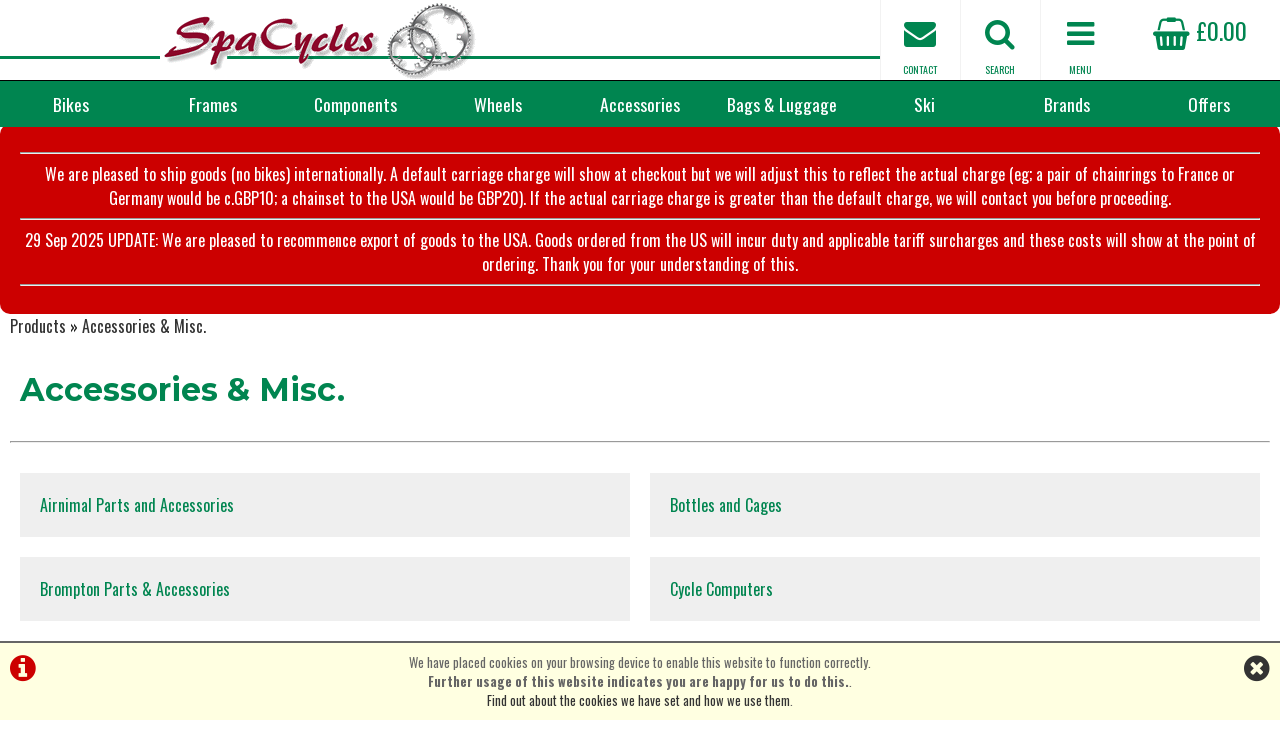

--- FILE ---
content_type: text/html; charset=UTF-8
request_url: https://www.spacycles.co.uk/m2b0s0p0/Accessories-and-Misc-
body_size: 11022
content:
<!DOCTYPE html>

<html lang="en-GB" dir="ltr">
<head>
<meta charset="utf-8">
<title>Accessories & Misc. | Spa Cycles</title>
<link rel="canonical" href="https://www.spacycles.co.uk/m2b0s0p0/Accessories-and-Misc-">

<meta name="google-site-verification" content="B1xwKZ2Hy5ULxx-hgBcnh7OiheARq3jsPr_RgVFe2ds" />


<style>
#ccPanel	{width:100%;position:fixed;bottom:0;left:0;text-align:center;border-top:solid 2px #666;background:#FFFFE1;color:#666;font-size:80%;z-index:9999;}
#ccPanel #ccAlert	{color:#C00;display:inline-block;float:left;margin:10px;}
#ccPanel #ccAlert i	{font-size: 30px;}
#ccPanel #ccAlert a	{color:#C00;}
#ccPanel #ccClose	{display:inline-block;float:right;margin:10px;}
#ccPanel #ccClose i	{font-size: 30px;}
#ccPanel #ccMessage	{text-align:center; padding: 10px;}
</style>



<!--
<link rel="preconnect" href="https://fonts.gstatic.com">
<link href="https://fonts.googleapis.com/css2?family=EB+Garamond&family=Lato:ital,wght@0,400;0,700;1,400;1,700&family=Rubik:wght@400;700&display=swap" rel="stylesheet">
-->
<link rel="preconnect" href="https://fonts.googleapis.com">
<link rel="preconnect" href="https://fonts.gstatic.com" crossorigin>
<link href="https://fonts.googleapis.com/css2?family=Montserrat:ital,wght@0,400;0,700;1,400;1,700&family=Oswald:wght@400;700&display=swap" rel="stylesheet">

<!-- Platform CSS -->
<link rel="stylesheet" type="text/css" href="https://ezetail.co.uk/shared/font-awesome/css/font-awesome.min.css" rel="prefetch">
<link rel="stylesheet" type="text/css" href="https://ezetail.co.uk/shared/css/defaultFoundationStylesV1.3.css?v=2" rel="prefetch">
<link rel="stylesheet" type="text/css" href="https://ezetail.co.uk/shared/css/defaultStylesV2.49.css?v=1" rel="prefetch">
<link rel="stylesheet" type="text/css" href="https://ezetail.co.uk/shared/css/defaultCartStylesV1.4.css?v=1.0">
<link rel="stylesheet" type="text/css" href="https://ezetail.co.uk/shared/css/defaultProductStylesV1.1.css?v=2">
<link rel="stylesheet" type="text/css" href="https://ezetail.co.uk/shared/css/defaultWidgetStylesV1.4.css?v=1" rel="prefetch">
<link rel="stylesheet" type="text/css" href="https://ezetail.co.uk/shared/css/defaultHireStylesV1.2.css?v=2">
<script src="https://ezetail.co.uk/shared/js/foundations.js?v=1.1"></script>
<script src="https://ezetail.co.uk/shared/js/minicart.js?v=1.3"></script>

<link rel="stylesheet" type="text/css" href="/css/styles.css?v=XBbOJM7Wo23">
<link rel="stylesheet" type="text/css" href="/css/mqStyles.css?v=XBbOJM7Wo23">
<link rel="stylesheet" type="text/css" href="/css/customStyles.css?v=XBbOJM7Wo23">

<link rel="apple-touch-icon" sizes="180x180" href="/apple-touch-icon.png">
<link rel="icon" type="image/png" sizes="32x32" href="/favicon-32x32.png">
<link rel="icon" type="image/png" sizes="16x16" href="/favicon-16x16.png">
<link rel="manifest" href="/site.webmanifest">
<link rel="mask-icon" href="/safari-pinned-tab.svg" color="#5bbad5">
<meta name="msapplication-TileColor" content="#ffc40d">
<meta name="theme-color" content="#ffffff">

<style>	nav ul.primaryNav li	{	width: 11.111%; }</style>

<script src="https://ezetail.co.uk/shared/js/siema.min.js"></script>

<meta name="viewport" content="width=device-width, initial-scale=1">
</head>

<body>

<!-- INSERT-->

<header class="mainHeader">
<div id="siteBannerDesktop">
	<div id="preBanner">
		<div id="preBannerWrapper">
		<div id="preBannerContainer">
			<div id="preBannerLeft"><a href="/" title="Spa Cycles home page"><img src="/images/spaCyclesLogo.png" alt="Spa Cycles Logo"></a></div>
			<div id="preBannerRight">
			<a href="/order.php" title="View Basket" id="viewCart"><i class="fa fa-shopping-basket fa-lg"></i> &#163;0.00</a>				<a href="#" title="Info Menu" onclick="toggleOtherLinksMenuPanel();"><i class="fa fa-bars fa-lg"></i><span>MENU</span></a>
				<a href="#" title="Product Search" onclick="toggleSearchPanel();"><i class="fa fa-search fa-lg"></i><span>SEARCH</span></a>
				<a href="/contact-us/" title="Contact Us"><i class="fa fa-envelope fa-lg"></i><span>CONTACT</span></a>
			</div>
			<div id="preBannerCentre"></div>
		</div>
		</div>
		<div class="reset"></div>
	</div>

	<div id="siteBanner">
	<div id="siteBannerContainer">
			<nav id="dtNav"><ul class="primaryNav" id="primaryNav"><li><a class="inactive first" id="navfirst" href="#" onclick="toggleCategoryMenu(1);" title="">Bikes</a></li><li><a class="inactive" href="#" onclick="toggleCategoryMenu(2);" title="">Frames</a></li><li><a class="inactive" href="#" onclick="toggleCategoryMenu(3);" title="">Components</a></li><li><a class="inactive" href="#" onclick="toggleCategoryMenu(4);" title="">Wheels</a></li><li><a class="inactive" href="#" onclick="toggleCategoryMenu(5);" title="">Accessories</a></li><li><a class="inactive" href="#" onclick="toggleCategoryMenu(6);" title="">Bags & Luggage</a></li><li><a class="inactive" href="#" onclick="toggleCategoryMenu(7);" title="Ski Equipment">Ski</a></li><li><a class="inactive" href="#" onclick="toggleBrandsPanel();" title="">Brands</a></li><li><a class="offers inactive last" id="navlast" href="/offers/" title="Special Offers">Offers</a></li></ul><div class="reset"></div></nav><!-- END nav -->
			<div class="reset"></div>
		</div>
		<div class="reset"></div>
	</div><!-- close siteBanner -->
	
	<div id="toggleLayer">
		<div id="productNavMenu" style="display:none;">
<nav id="categoryMenuPanel"><div class="categoryGroupWrapper" id="categoryGroupWrapper1" style="display:none;"><h5 class="categoryHeader" id="categoryHeader1"><strong>Bikes</strong></h5>
<div id="submenu1">
<div class="categoryGroupLiner"><div class="categoryGroupContent">
<a href="/m1b0s223p0/Bikes/Audax-and-Sportive" class="subcategoryHeader" title="Bikes &raquo; Audax &amp; Sportive">Audax & Sportive</a>
<a href="/m1b0s221p0/Bikes/CLEARANCE-Ex-Demo-Bikes" class="subcategoryHeader" title="Bikes &raquo; CLEARANCE/ Ex Demo Bikes">CLEARANCE/ Ex Demo Bikes</a>
<a href="/m1b0s23p0/Bikes/Cyclo-Cross-and-Gravel" class="subcategoryHeader" title="Bikes &raquo; Cyclo Cross &amp; Gravel">Cyclo Cross & Gravel</a>
<a href="/m1b0s19p0/Bikes/Folding-Bikes" class="subcategoryHeader" title="Bikes &raquo; Folding Bikes">Folding Bikes</a>
<a href="/m1b0s249p0/Bikes/Frog-Bikes-for-the-next-generation" class="subcategoryHeader" title="Bikes &raquo; Frog Bikes - for the next generation">Frog Bikes - for the next generation</a>
<a href="/m1b0s225p0/Bikes/Touring" class="subcategoryHeader" title="Bikes &raquo; Touring">Touring</a>
<a href="/m1b0s193p0/Bikes/Town-Bikes" class="subcategoryHeader" title="Bikes &raquo; Town Bikes">Town Bikes</a>
<a href="/m1b0s226p0/Bikes/Trail-and-Fat-Bikes" class="subcategoryHeader" title="Bikes &raquo; Trail &amp; Fat Bikes">Trail & Fat Bikes</a></div></div></div></div>
<div class="categoryGroupWrapper" id="categoryGroupWrapper2" style="display:none;"><h5 class="categoryHeader" id="categoryHeader2"><strong>Frames</strong></h5>
<div id="submenu2">
<div class="categoryGroupLiner"><div class="categoryGroupContent">
<a href="/m11b0s0p0/Frames" class="subcategoryHeader" title="Frames &raquo; Frames">Frames</a>
<a href="/m21b0s0p0/Forks" class="subcategoryHeader" title="Frames &raquo; Forks">Forks</a>
<a href="/m25b0s0p0/Frame-Spares" class="subcategoryHeader" title="Frames &raquo; Frame Spares">Frame Spares</a></div></div></div></div>
<div class="categoryGroupWrapper" id="categoryGroupWrapper3" style="display:none;"><h5 class="categoryHeader" id="categoryHeader3"><strong>Components</strong></h5>
<div id="submenu3">
<div class="categoryGroupLiner"><div class="categoryGroupContent">
<a href="/m8b0s0p0/Drivetrain" class="subcategoryHeader" title="Components &raquo; Drivetrain">Drivetrain</a>
<a href="/m16b0s0p0/Bottom-Brackets-%7C-Headsets-%7C-Bearings" class="subcategoryHeader" title="Components &raquo; Bottom Brackets | Headsets | Bearings">Bottom Brackets | Headsets | Bearings</a>
<a href="/m7b0s0p0/Brakes" class="subcategoryHeader" title="Components &raquo; Brakes">Brakes</a>
<a href="/m9b0s0p0/Handle-Bars-%7C-Stems-%7C-Seat-posts" class="subcategoryHeader" title="Components &raquo; Handle Bars | Stems | Seat posts">Handle Bars | Stems | Seat posts</a>
<a href="/m18b0s0p0/Saddles" class="subcategoryHeader" title="Components &raquo; Saddles">Saddles</a>
<a href="/m17b0s0p0/Pedals" class="subcategoryHeader" title="Components &raquo; Pedals">Pedals</a>
<a href="/m19b0s0p0/Mudguards" class="subcategoryHeader" title="Components &raquo; Mudguards">Mudguards</a>
<a href="/m14b0s0p0/Tyres-and-Tubes" class="subcategoryHeader" title="Components &raquo; Tyres &amp; Tubes">Tyres & Tubes</a></div></div></div></div>
<div class="categoryGroupWrapper" id="categoryGroupWrapper4" style="display:none;"><h5 class="categoryHeader" id="categoryHeader4"><strong>Wheels</strong></h5>
<div id="submenu4">
<div class="categoryGroupLiner"><div class="categoryGroupContent">
<a href="/m10b0s0p0/Wheels" class="subcategoryHeader" title="Wheels &raquo; Wheels">Wheels</a>
<a href="/m20b0s0p0/Wheel-Components" class="subcategoryHeader" title="Wheels &raquo; Wheel Components">Wheel Components</a></div></div></div></div>
<div class="categoryGroupWrapper" id="categoryGroupWrapper5" style="display:none;"><h5 class="categoryHeader" id="categoryHeader5"><strong>Accessories</strong></h5>
<div id="submenu5">
<div class="categoryGroupLiner"><div class="categoryGroupContent">
<a href="/m6b0s0p0/Shoes-%7C-Clothing-%7C-Helmets" class="subcategoryHeader" title="Accessories &raquo; Shoes | Clothing | Helmets">Shoes | Clothing | Helmets</a>
<a href="/m12b0s0p0/Lights" class="subcategoryHeader" title="Accessories &raquo; Lights">Lights</a>
<a href="/m13b0s0p0/Tools-and-Workshop" class="subcategoryHeader" title="Accessories &raquo; Tools and Workshop">Tools and Workshop</a>
<a href="/m2b0s0p0/Accessories-and-Misc-" class="subcategoryHeader" title="Accessories &raquo; Accessories &amp; Misc.">Accessories & Misc.</a>
<a href="/m4b0s0p0/Camping" class="subcategoryHeader" title="Accessories &raquo; Camping">Camping</a>
<a href="/m15b0s0p0/Books" class="subcategoryHeader" title="Accessories &raquo; Books">Books</a></div></div></div></div>
<div class="categoryGroupWrapper" id="categoryGroupWrapper6" style="display:none;"><h5 class="categoryHeader" id="categoryHeader6"><strong>Bags & Luggage</strong></h5>
<div id="submenu6">
<div class="categoryGroupLiner"><div class="categoryGroupContent">
<a href="/m5b0s218p0/Bags-and-Luggage/Frame-Bags" class="subcategoryHeader" title="Bags and Luggage &raquo; Frame Bags">Frame Bags</a>
<a href="/m5b0s76p0/Bags-and-Luggage/Handlebar-Bags" class="subcategoryHeader" title="Bags and Luggage &raquo; Handlebar Bags">Handlebar Bags</a>
<a href="/m5b0s187p0/Bags-and-Luggage/Messenger-Shoulder-Bags" class="subcategoryHeader" title="Bags and Luggage &raquo; Messenger/Shoulder Bags">Messenger/Shoulder Bags</a>
<a href="/m5b0s78p0/Bags-and-Luggage/Miscellaneous-bags" class="subcategoryHeader" title="Bags and Luggage &raquo; Miscellaneous bags">Miscellaneous bags</a>
<a href="/m5b0s74p0/Bags-and-Luggage/Pannier-Bags" class="subcategoryHeader" title="Bags and Luggage &raquo; Pannier Bags">Pannier Bags</a>
<a href="/m5b0s79p0/Bags-and-Luggage/Pannier-Racks" class="subcategoryHeader" title="Bags and Luggage &raquo; Pannier Racks">Pannier Racks</a>
<a href="/m5b0s215p0/Bags-and-Luggage/Rack-Spares" class="subcategoryHeader" title="Bags and Luggage &raquo; Rack Spares">Rack Spares</a>
<a href="/m5b0s75p0/Bags-and-Luggage/Rear-Rack-Bags" class="subcategoryHeader" title="Bags and Luggage &raquo; Rear Rack Bags">Rear Rack Bags</a>
<a href="/m5b0s73p0/Bags-and-Luggage/Saddle-Bags" class="subcategoryHeader" title="Bags and Luggage &raquo; Saddle Bags">Saddle Bags</a></div></div></div></div>
<div class="categoryGroupWrapper" id="categoryGroupWrapper7" style="display:none;"><h5 class="categoryHeader" id="categoryHeader7"><strong>Ski Gear</strong></h5>
<div id="submenu7">
<div class="categoryGroupLiner"><div class="categoryGroupContent">
<a href="/m24b0s247p0/Ski-Equipment/Ski-Tools" class="subcategoryHeader" title="Ski Equipment &raquo; Ski Tools">Ski Tools</a>
<a href="/m24b0s245p0/Ski-Equipment/Ski-Wax" class="subcategoryHeader" title="Ski Equipment &raquo; Ski Wax">Ski Wax</a></div></div></div></div>
</nav>

<div class="reset"></div>		</div>
		<div id="brandNavMenu" style="display:none;">
<div class="bgfff">
<div class="mw1220 pb20"><div class="liner">
<div class="p10"></div>
<div class="eighthWidth floatLeft mb20"><div class="liner"><a href="/brands/bagman.php" title="BAGMAN"><img src="/smsimg/325/bagman_logo_325_1731517586.jpg" border="0" alt="BAGMAN" class="scaledW imgBlock"></a></div></div><div class="eighthWidth floatLeft mb20"><div class="liner"><a href="/brands/bike_hand.php" title="BIKE HAND"><img src="/smsimg/259/bike-hand_logo_259_1686145097.png" border="0" alt="BIKE HAND" class="scaledW imgBlock"></a></div></div><div class="eighthWidth floatLeft mb20"><div class="liner"><a href="/brands/brooks_saddles.php" title="BROOKS"><img src="/smsimg/11/brooks_logo_11_1686145016.png" border="0" alt="BROOKS" class="scaledW imgBlock"></a></div></div><div class="eighthWidth floatLeft mb20"><div class="liner"><a href="/brands/carradice_bags_panniers_saddlebags.php" title="CARRADICE"><img src="/smsimg/5/carradice_logo_5_1765185887.jpg" border="0" alt="CARRADICE" class="scaledW imgBlock"></a></div></div><div class="eighthWidth floatLeft mb20"><div class="liner"><a href="/brands/exustar.php" title="EXUSTAR"><img src="/smsimg/79/exustar_logo_79_1686145124.png" border="0" alt="EXUSTAR" class="scaledW imgBlock"></a></div></div><div class="eighthWidth floatLeft mb20"><div class="liner"><a href="/brands/hope.php" title="HOPE"><img src="/smsimg/295/hope_logo_295_1686150846.png" border="0" alt="HOPE" class="scaledW imgBlock"></a></div></div><div class="eighthWidth floatLeft mb20"><div class="liner"><a href="/brands/http--wwwkoolstopcom-.php" title="KOOLSTOP"><img src="/smsimg/69/koolstop_logo_69_1686145275.png" border="0" alt="KOOLSTOP" class="scaledW imgBlock"></a></div></div><div class="eighthWidth floatLeft mb20"><div class="liner"><a href="/brands/http--wwwparktoolcom-.php" title="PARK TOOLS"><img src="/smsimg/68/park-tools_logo_68_1686145309.png" border="0" alt="PARK TOOLS" class="scaledW imgBlock"></a></div></div><div class="eighthWidth floatLeft mb20"><div class="liner"><a href="/brands/restrap.php" title="RESTRAP"><img src="/smsimg/269/restrap_logo_269_1686145335.png" border="0" alt="RESTRAP" class="scaledW imgBlock"></a></div></div><div class="eighthWidth floatLeft mb20"><div class="liner"><a href="/brands/sapim.php" title="SAPIM"><img src="/smsimg/67/sapim_logo_67_1686145361.jpg" border="0" alt="SAPIM" class="scaledW imgBlock"></a></div></div><div class="eighthWidth floatLeft mb20"><div class="liner"><a href="/brands/schmidt_dynohubs_cycle.php" title="SCHMIDT"><img src="/smsimg/10/schmidt_logo_10_1686145409.png" border="0" alt="SCHMIDT" class="scaledW imgBlock"></a></div></div><div class="eighthWidth floatLeft mb20"><div class="liner"><a href="/brands/schwalbe_tyres.php" title="SCHWALBE"><img src="/smsimg/6/schwalbe_logo_6_1686145438.png" border="0" alt="SCHWALBE" class="scaledW imgBlock"></a></div></div><div class="eighthWidth floatLeft mb20"><div class="liner"><a href="/brands/spa_cycles_touring_specialists.php" title="SPA CYCLES"><img src="/smsimg/17/spa-cycles_logo_17_1686145539.png" border="0" alt="SPA CYCLES" class="scaledW imgBlock"></a></div></div><div class="eighthWidth floatLeft mb20"><div class="liner"><a href="/brands/stronglight_chainsets_headsets_bottom_brackets.php" title="STRONGLIGHT"><img src="/smsimg/2/stronglight_logo_2_1686145614.png" border="0" alt="STRONGLIGHT" class="scaledW imgBlock"></a></div></div><div class="eighthWidth floatLeft mb20"><div class="liner"><a href="/brands/topeak.php" title="TOPEAK"><img src="/smsimg/84/topeak_logo_84_1686145690.png" border="0" alt="TOPEAK" class="scaledW imgBlock"></a></div></div><div class="eighthWidth floatLeft mb20"><div class="liner"><a href="/brands/tubus.php" title="TUBUS"><img src="/smsimg/38/tubus_logo_38_1686145709.png" border="0" alt="TUBUS" class="scaledW imgBlock"></a></div></div><div class="reset"></div>
<a href="/brand.php" class="asButton">View All Brands</a>
</div></div>
</div>		</div>
		<div id="otherLinksMenu" style="display:none;">
<div class="mw1440 m0auto">
<nav id="infoNav">
<h5>Menu</h5>
<a href="/workshop/" class="">Workshop & Servicing</a>
<a href="/about-us/" class="">About Us</a>
<a href="/contact-us/" class="">Contact Us</a>
<div class="reset"></div>
</nav>
</div>		</div>
		<div id="headerSearchPanel" style="display:none;">
<div class="mw1220 pt20 pb20"><div class="liner">
<form method="GET" action="/products.php?mode=search" id="bannerSearch">
<input type="hidden" name="mode" id="mode1" value="search">
<input type="hidden" name="search_in" id="search_in" value="mm">
<input type="hidden" name="results_qty" id="results_qty" value="50">
<input type="hidden" name="results_order" id="results_order" value="rel">
<input type="hidden" name="display_with_images" id="display_with_images" value="1">
<input type="search" name="searchstr" tabindex="1" value="" placeholder="search here...">
<a onclick="searchDo('d');"><i class="fa fa-search"></i></a>
<input type="hidden" value="SEARCH" name="Submit" id="submit_">
<div class="reset"></div>
</form>
</div></div>
		</div>
	</div>
	<div class="reset"></div>
<!---->
</div>
<div id="siteBannerMobile">
	<div id="siteBannerMobileL">
	<div id="mobileBasket" onclick="location.href='/order.php'"><i class="fa fa-shopping-basket"></i><div class="mobileBasketContents-0" id="mobileBasketContents">0</div></div>	</div>
	<div id="siteBannerMobileR">
	<div id="mNavToggle"><a onclick="toggleMobileMenu();"><i class="fa fa-bars"></i></a></div>	</div>
	<div id="siteBannerMobileC"><div class="liner"><a href="/" title="Spa Cycles home page"><img src="/images/spaCyclesLogo.png" alt="Spa Cycles Logo"></a></div></div>
	<div class="reset"></div>
	<div id="mobileSearch"><form method="GET" action="/products.php?mode=search" id="bannerSearchM">
<input type="hidden" name="mode" id="mode2" value="search">
<input type="hidden" name="search_in" id="search_inM" value="mm">
<input type="hidden" name="results_qty" id="results_qtyM" value="50">
<input type="hidden" name="results_order" id="results_orderM" value="rel">
<input type="hidden" name="display_with_images" id="display_with_imagesM" value="1">
<input type="search" name="searchstr" tabindex="1" value="" placeholder="search here...">
<a onclick="searchDo('m');"><i class="fa fa-search"></i></a>
<input type="hidden" value="SEARCH" name="Submit" id="submit_M">
<div class="reset"></div>
</form></div>	<nav id="mNav" style="display: none;"><ul><li><a href="/products.php" title="Products">Products</a></li><li><a href="/order.php" title="Checkout">Checkout</a></li><li><a href="/offers/" title="Special Offers">Special Offers</a></li><li><a href="/workshop/" title="Servicing">Servicing</a></li><li><a href="/contact-us/" title="Contact Us">Contact Us</a></li><li><a href="/about-us/" title="About Us">About Us</a></li><li><a href="/terms-and-conditions/" title="Terms & Conditions">Terms & Conditions</a></li><li><a href="/privacy/" title="Privacy Policy & Cookies">Privacy Policy & Cookies</a></li><li><a href="/" title="Home">Home</a></li></ul></nav>
	<div class="reset"></div>
</div>
<div id="backtop">&#9650;</div>
</header>

<div id="siteContainer">
<div id="siteContainerLiner">
<div id="mainContent">
<div id="siteTopPanel"><div class="bgc00 colfff tac p20 fwn br10">
<hr>
We are pleased to ship goods (no bikes) internationally. A default carriage charge will show at checkout but we will adjust this to reflect the actual charge (eg; a pair of chainrings to France or Germany would be c.GBP10; a chainset to the USA would be GBP20). If the actual carriage charge is greater than the default charge, we will contact you before proceeding.
<hr>
29 Sep 2025 UPDATE: We are pleased to recommence export of goods to the USA. Goods ordered from the US will incur duty and applicable tariff surcharges and these costs will show at the point of ordering. Thank you for your understanding of this.
<hr>
</div></div><!-- END siteTopPanel -->
<div class="mw1440">
<!-- MAIN PAGE CONTENT --><div id="mainPanels">
<div id="mainContentPanel">
<div id="pagesPanelForProductsFull"><div id="pagesPanelForProductsFullLiner">

<div id="breadcrumbs"><a href="/products.php" title="Products">Products</a> &raquo; <a href="/m2b0s0p0/Accessories-and-Misc-" title="Accessories &amp; Misc.">Accessories &amp; Misc.</a></div>

<div id="masterCategoryPage">
<header id="masterCategoryPageHeader"><h1>Accessories &amp; Misc.</h1><hr></header>
<div id="masterCategoryPageSelections">
	<div id="masterCategoryPageSubcategorySelections">
<div class="masterCategoryPageSubCategory"><div class="liner"><a href="/m2b0s158p0/Accessories-and-Misc-/Airnimal-Parts-and-Accessories" title="Accessories &amp; Misc. Airnimal Parts and Accessories">Airnimal Parts and Accessories</a></div></div>
<div class="masterCategoryPageSubCategory"><div class="liner"><a href="/m2b0s53p0/Accessories-and-Misc-/Bottles-and-Cages" title="Accessories &amp; Misc. Bottles and Cages">Bottles and Cages</a></div></div>
<div class="masterCategoryPageSubCategory"><div class="liner"><a href="/m2b0s155p0/Accessories-and-Misc-/Brompton-Parts-and-Accessories" title="Accessories &amp; Misc. Brompton Parts &amp; Accessories">Brompton Parts &amp; Accessories</a></div></div>
<div class="masterCategoryPageSubCategory"><div class="liner"><a href="/m2b0s35p0/Accessories-and-Misc-/Cycle-Computers" title="Accessories &amp; Misc. Cycle Computers">Cycle Computers</a></div></div>
<div class="masterCategoryPageSubCategory"><div class="liner"><a href="/m2b0s94p0/Accessories-and-Misc-/Locks" title="Accessories &amp; Misc. Locks">Locks</a></div></div>
<div class="masterCategoryPageSubCategory"><div class="liner"><a href="/m2b0s146p0/Accessories-and-Misc-/Maps-and-map-accessories" title="Accessories &amp; Misc. Maps and map accessories">Maps and map accessories</a></div></div>
<div class="masterCategoryPageSubCategory"><div class="liner"><a href="/m2b0s192p0/Accessories-and-Misc-/Mirrors" title="Accessories &amp; Misc. Mirrors">Mirrors</a></div></div>
<div class="masterCategoryPageSubCategory"><div class="liner"><a href="/m2b0s124p0/Accessories-and-Misc-/Miscellaneous-Items" title="Accessories &amp; Misc. Miscellaneous Items">Miscellaneous Items</a></div></div>
<div class="masterCategoryPageSubCategory"><div class="liner"><a href="/m2b0s36p0/Accessories-and-Misc-/Turbo-Trainers" title="Accessories &amp; Misc. Turbo Trainers">Turbo Trainers</a></div></div>
<div class="reset"></div>
	</div>
	<div id="masterCategoryPageBrandSelections">
		<div class="masterCategoryPageBrand"><a href="/m2b299s0p0/Accessories-and-Misc-/ABUS" title="ABUS"><img src="/smsimg/299/abus_logo_299_1686149519.png" alt="ABUS"></a><br><a href="/m2b299s0p0/Accessories-and-Misc-/ABUS" title="ABUS"></a></div>
		<div class="masterCategoryPageBrand"><a href="/m2b41s0p0/Accessories-and-Misc-/AIRNIMAL" title="AIRNIMAL"><img src="/smsimg/41/airnimal_logo_41_1686149689.png" alt="AIRNIMAL"></a><br><a href="/m2b41s0p0/Accessories-and-Misc-/AIRNIMAL" title="AIRNIMAL"></a></div>
		<div class="masterCategoryPageBrand"><a href="/m2b77s0p0/Accessories-and-Misc-/BBB" title="BBB"><img src="/smsimg/77/bbblogo77.jpg" alt="BBB"></a><br><a href="/m2b77s0p0/Accessories-and-Misc-/BBB" title="BBB"></a></div>
		<div class="masterCategoryPageBrand"><a href="/m2b72s0p0/Accessories-and-Misc-/BLACKBURN" title="BLACKBURN"><img src="/smsimg/72/blackburn_logo_72_1686149491.png" alt="BLACKBURN"></a><br><a href="/m2b72s0p0/Accessories-and-Misc-/BLACKBURN" title="BLACKBURN"></a></div>
		<div class="masterCategoryPageBrand"><a href="/m2b11s0p0/Accessories-and-Misc-/BROOKS" title="BROOKS"><img src="/smsimg/11/brooks_logo_11_1686145016.png" alt="BROOKS"></a><br><a href="/m2b11s0p0/Accessories-and-Misc-/BROOKS" title="BROOKS"></a></div>
		<div class="masterCategoryPageBrand"><a href="/m2b5s0p0/Accessories-and-Misc-/CARRADICE" title="CARRADICE"><img src="/smsimg/5/carradice_logo_5_1765185887.jpg" alt="CARRADICE"></a><br><a href="/m2b5s0p0/Accessories-and-Misc-/CARRADICE" title="CARRADICE"></a></div>
		<div class="masterCategoryPageBrand"><a href="/m2b12s0p0/Accessories-and-Misc-/CATEYE" title="CATEYE"><img src="/smsimg/12/cateye_logo_12_1686150134.png" alt="CATEYE"></a><br><a href="/m2b12s0p0/Accessories-and-Misc-/CATEYE" title="CATEYE"></a></div>
		<div class="masterCategoryPageBrand"><a href="/m2b203s0p0/Accessories-and-Misc-/DEDA-ELEMENTI" title="DEDA ELEMENTI"><img src="/smsimg/203/deda_elementilogo203.jpg" alt="DEDA ELEMENTI"></a><br><a href="/m2b203s0p0/Accessories-and-Misc-/DEDA-ELEMENTI" title="DEDA ELEMENTI"></a></div>
		<div class="masterCategoryPageBrand"><a href="/m2b227s0p0/Accessories-and-Misc-/ELITE" title="ELITE"><img src="/smsimg/227/elitelogo227.jpg" alt="ELITE"></a><br><a href="/m2b227s0p0/Accessories-and-Misc-/ELITE" title="ELITE"></a></div>
		<div class="masterCategoryPageBrand"><a href="/m2b135s0p0/Accessories-and-Misc-/ETC" title="ETC"><img src="/smsimg/135/etclogo135.jpg" alt="ETC"></a><br><a href="/m2b135s0p0/Accessories-and-Misc-/ETC" title="ETC"></a></div>
		<div class="masterCategoryPageBrand"><a href="/m2b79s0p0/Accessories-and-Misc-/EXUSTAR" title="EXUSTAR"><img src="/smsimg/79/exustar_logo_79_1686145124.png" alt="EXUSTAR"></a><br><a href="/m2b79s0p0/Accessories-and-Misc-/EXUSTAR" title="EXUSTAR"></a></div>
		<div class="masterCategoryPageBrand"><a href="/m2b218s0p0/Accessories-and-Misc-/GILLES-BERTHOUD" title="GILLES BERTHOUD"><img src="/smsimg/218/gilles_berthoudlogo218.jpg" alt="GILLES BERTHOUD"></a><br><a href="/m2b218s0p0/Accessories-and-Misc-/GILLES-BERTHOUD" title="GILLES BERTHOUD"></a></div>
		<div class="masterCategoryPageBrand"><a href="/m2b144s0p0/Accessories-and-Misc-/KENDA" title="KENDA"><img src="/smsimg/144/kendalogo144.gif" alt="KENDA"></a><br><a href="/m2b144s0p0/Accessories-and-Misc-/KENDA" title="KENDA"></a></div>
		<div class="masterCategoryPageBrand"><a href="/m2b249s0p0/Accessories-and-Misc-/LEZYNE" title="LEZYNE"><img src="/smsimg/249/lezynelogo249.jpg" alt="LEZYNE"></a><br><a href="/m2b249s0p0/Accessories-and-Misc-/LEZYNE" title="LEZYNE"></a></div>
		<div class="masterCategoryPageBrand"><a href="/m2b273s0p0/Accessories-and-Misc-/MORGAN-BLUE" title="MORGAN BLUE"><img src="/smsimg/273/morgan-blue-logo-273-1466697205.png" alt="MORGAN BLUE"></a><br><a href="/m2b273s0p0/Accessories-and-Misc-/MORGAN-BLUE" title="MORGAN BLUE"></a></div>
		<div class="masterCategoryPageBrand"><a href="/m2b64s0p0/Accessories-and-Misc-/RALEIGH" title="RALEIGH"><img src="/smsimg/64/raleighlogo64.jpg" alt="RALEIGH"></a><br><a href="/m2b64s0p0/Accessories-and-Misc-/RALEIGH" title="RALEIGH"></a></div>
		<div class="masterCategoryPageBrand"><a href="/m2b269s0p0/Accessories-and-Misc-/RESTRAP" title="RESTRAP"><img src="/smsimg/269/restrap_logo_269_1686145335.png" alt="RESTRAP"></a><br><a href="/m2b269s0p0/Accessories-and-Misc-/RESTRAP" title="RESTRAP"></a></div>
		<div class="masterCategoryPageBrand"><a href="/m2b108s0p0/Accessories-and-Misc-/RIXEN-KAUL" title="RIXEN KAUL"><img src="/smsimg/108/rixen__kaullogo108.jpg" alt="RIXEN KAUL"></a><br><a href="/m2b108s0p0/Accessories-and-Misc-/RIXEN-KAUL" title="RIXEN KAUL"></a></div>
		<div class="masterCategoryPageBrand"><a href="/m2b304s0p0/Accessories-and-Misc-/SARIS" title="SARIS"><img src="/smsimg/304/saris--logo-304-1596641753.png" alt="SARIS"></a><br><a href="/m2b304s0p0/Accessories-and-Misc-/SARIS" title="SARIS"></a></div>
		<div class="masterCategoryPageBrand"><a href="/m2b17s0p0/Accessories-and-Misc-/SPA-CYCLES" title="SPA CYCLES"><img src="/smsimg/17/spa-cycles_logo_17_1686145539.png" alt="SPA CYCLES"></a><br><a href="/m2b17s0p0/Accessories-and-Misc-/SPA-CYCLES" title="SPA CYCLES"></a></div>
		<div class="masterCategoryPageBrand"><a href="/m2b183s0p0/Accessories-and-Misc-/SURLY" title="SURLY"><img src="/smsimg/183/surlylogo183.jpg" alt="SURLY"></a><br><a href="/m2b183s0p0/Accessories-and-Misc-/SURLY" title="SURLY"></a></div>
		<div class="masterCategoryPageBrand"><a href="/m2b109s0p0/Accessories-and-Misc-/SYSTEM-EX" title="SYSTEM EX"><img src="/smsimg/109/system_exlogo109.jpg" alt="SYSTEM EX"></a><br><a href="/m2b109s0p0/Accessories-and-Misc-/SYSTEM-EX" title="SYSTEM EX"></a></div>
		<div class="masterCategoryPageBrand"><a href="/m2b84s0p0/Accessories-and-Misc-/TOPEAK" title="TOPEAK"><img src="/smsimg/84/topeak_logo_84_1686145690.png" alt="TOPEAK"></a><br><a href="/m2b84s0p0/Accessories-and-Misc-/TOPEAK" title="TOPEAK"></a></div>
		<div class="masterCategoryPageBrand"><a href="/m2b292s0p0/Accessories-and-Misc-/WOLF-TOOTH-COMPONENTS" title="WOLF TOOTH COMPONENTS"><img src="/smsimg/292/wolf-tooth-components_logo_292_1686150582.png" alt="WOLF TOOTH COMPONENTS"></a><br><a href="/m2b292s0p0/Accessories-and-Misc-/WOLF-TOOTH-COMPONENTS" title="WOLF TOOTH COMPONENTS"></a></div>
		<div class="masterCategoryPageBrand"><a href="/m2b40s0p0/Accessories-and-Misc-/ZEFAL" title="ZEFAL"><img src="/smsimg/40/zefallogo40.gif" alt="ZEFAL"></a><br><a href="/m2b40s0p0/Accessories-and-Misc-/ZEFAL" title="ZEFAL"></a></div>

	<div class="masterCategoryPageBrand">Products also available in-store from:</div>
	<div class="masterCategoryPageBrand"><a href="/brand.php?bid=66" title="ZEFAL"></a></div>
	<div class="masterCategoryPageBrand"><a href="/brand.php?bid=276" title="ZEFAL"><img src="/smsimg/276/adept-electronics-logo-276-1468922874.png" alt="ADEPT ELECTRONICS"></a><br><a href="/brand.php?bid=276" title="ZEFAL"></a></div>
	<div class="masterCategoryPageBrand"><a href="/brand.php?bid=85" title="ZEFAL"><img src="/smsimg/85/ambrosiologo85.jpg" alt="AMBROSIO"></a><br><a href="/brand.php?bid=85" title="ZEFAL"></a></div>
	<div class="masterCategoryPageBrand"><a href="/brand.php?bid=104" title="ZEFAL"></a></div>
	<div class="masterCategoryPageBrand"><a href="/brand.php?bid=70" title="ZEFAL"><img src="/smsimg/70/aztec_logo_70_1686150013.png" alt="AZTEC"></a><br><a href="/brand.php?bid=70" title="ZEFAL"></a></div>
	<div class="masterCategoryPageBrand"><a href="/brand.php?bid=278" title="ZEFAL"><img src="/smsimg/278/bike-citizens-logo-278-1485275996.jpg" alt="BIKE CITIZENS"></a><br><a href="/brand.php?bid=278" title="ZEFAL"></a></div>
	<div class="masterCategoryPageBrand"><a href="/brand.php?bid=156" title="ZEFAL"></a></div>
	<div class="masterCategoryPageBrand"><a href="/brand.php?bid=190" title="ZEFAL"><img src="/smsimg/190/bioflexlogo190.jpg" alt="BIOFLEX"></a><br><a href="/brand.php?bid=190" title="ZEFAL"></a></div>
	<div class="masterCategoryPageBrand"><a href="/brand.php?bid=286" title="ZEFAL"><img src="/smsimg/286/bitex-logo-286-1504703485.jpg" alt="BITEX"></a><br><a href="/brand.php?bid=286" title="ZEFAL"></a></div>
	<div class="masterCategoryPageBrand"><a href="/brand.php?bid=106" title="ZEFAL"><img src="/smsimg/106/campagnolologo106.gif" alt="CAMPAGNOLO"></a><br><a href="/brand.php?bid=106" title="ZEFAL"></a></div>
	<div class="masterCategoryPageBrand"><a href="/brand.php?bid=224" title="ZEFAL"><img src="/smsimg/224/cane_creeklogo224.jpg" alt="CANE CREEK"></a><br><a href="/brand.php?bid=224" title="ZEFAL"></a></div>
	<div class="masterCategoryPageBrand"><a href="/brand.php?bid=75" title="ZEFAL"><img src="/smsimg/75/cinelli_logo_75_1686150188.png" alt="CINELLI"></a><br><a href="/brand.php?bid=75" title="ZEFAL"></a></div>
	<div class="masterCategoryPageBrand"><a href="/brand.php?bid=173" title="ZEFAL"><img src="/smsimg/173/clarks_logo_173_1686150717.png" alt="CLARKS"></a><br><a href="/brand.php?bid=173" title="ZEFAL"></a></div>
	<div class="masterCategoryPageBrand"><a href="/brand.php?bid=90" title="ZEFAL"><img src="/smsimg/90/cyclologo90.jpg" alt="CYCLO"></a><br><a href="/brand.php?bid=90" title="ZEFAL"></a></div>
	<div class="masterCategoryPageBrand"><a href="/brand.php?bid=71" title="ZEFAL"><img src="/smsimg/71/diacompelogo71.jpg" alt="DIACOMPE"></a><br><a href="/brand.php?bid=71" title="ZEFAL"></a></div>
	<div class="masterCategoryPageBrand"><a href="/brand.php?bid=202" title="ZEFAL"><img src="/smsimg/202/enduralogo202.gif" alt="ENDURA"></a><br><a href="/brand.php?bid=202" title="ZEFAL"></a></div>
	<div class="masterCategoryPageBrand"><a href="/brand.php?bid=131" title="ZEFAL"><img src="/smsimg/131/exallogo131.jpg" alt="EXAL"></a><br><a href="/brand.php?bid=131" title="ZEFAL"></a></div>
	<div class="masterCategoryPageBrand"><a href="/brand.php?bid=226" title="ZEFAL"><img src="/smsimg/226/exposure_logo_226_1686150429.png" alt="EXPOSURE"></a><br><a href="/brand.php?bid=226" title="ZEFAL"></a></div>
	<div class="masterCategoryPageBrand"><a href="/brand.php?bid=189" title="ZEFAL"><img src="/smsimg/189/exuslogo189.jpg" alt="EXUS"></a><br><a href="/brand.php?bid=189" title="ZEFAL"></a></div>
	<div class="masterCategoryPageBrand"><a href="/brand.php?bid=141" title="ZEFAL"><img src="/smsimg/141/fat-spanner_logo_141_1686150390.png" alt="FAT SPANNER"></a><br><a href="/brand.php?bid=141" title="ZEFAL"></a></div>
	<div class="masterCategoryPageBrand"><a href="/brand.php?bid=166" title="ZEFAL"><img src="/smsimg/166/finish-line_logo_166_1686150477.png" alt="FINISH LINE"></a><br><a href="/brand.php?bid=166" title="ZEFAL"></a></div>
	<div class="masterCategoryPageBrand"><a href="/brand.php?bid=188" title="ZEFAL"></a></div>
	<div class="masterCategoryPageBrand"><a href="/brand.php?bid=236" title="ZEFAL"><img src="/smsimg/236/geneticlogo236.jpg" alt="GENETIC"></a><br><a href="/brand.php?bid=236" title="ZEFAL"></a></div>
	<div class="masterCategoryPageBrand"><a href="/brand.php?bid=168" title="ZEFAL"><img src="/smsimg/168/gt85logo168.jpg" alt="GT85"></a><br><a href="/brand.php?bid=168" title="ZEFAL"></a></div>
	<div class="masterCategoryPageBrand"><a href="/brand.php?bid=220" title="ZEFAL"><img src="/smsimg/220/halologo220.jpg" alt="HALO"></a><br><a href="/brand.php?bid=220" title="ZEFAL"></a></div>
	<div class="masterCategoryPageBrand"><a href="/brand.php?bid=283" title="ZEFAL"><img src="/smsimg/283/holdsworth-logo-283-1496416076.jpg" alt="HOLDSWORTH"></a><br><a href="/brand.php?bid=283" title="ZEFAL"></a></div>
	<div class="masterCategoryPageBrand"><a href="/brand.php?bid=101" title="ZEFAL"><img src="/smsimg/101/idlogo101.jpg" alt="ID"></a><br><a href="/brand.php?bid=101" title="ZEFAL"></a></div>
	<div class="masterCategoryPageBrand"><a href="/brand.php?bid=279" title="ZEFAL"><img src="/smsimg/279/igaro-logo-279-1485530261.png" alt="IGARO"></a><br><a href="/brand.php?bid=279" title="ZEFAL"></a></div>
	<div class="masterCategoryPageBrand"><a href="/brand.php?bid=217" title="ZEFAL"><img src="/smsimg/217/j.a.steinlogo217.gif" alt="J.A.STEIN"></a><br><a href="/brand.php?bid=217" title="ZEFAL"></a></div>
	<div class="masterCategoryPageBrand"><a href="/brand.php?bid=149" title="ZEFAL"><img src="/smsimg/149/jagwirelogo149.jpg" alt="JAGWIRE"></a><br><a href="/brand.php?bid=149" title="ZEFAL"></a></div>
	<div class="masterCategoryPageBrand"><a href="/brand.php?bid=139" title="ZEFAL"><img src="/smsimg/139/kalloylogo139.gif" alt="KALLOY"></a><br><a href="/brand.php?bid=139" title="ZEFAL"></a></div>
	<div class="masterCategoryPageBrand"><a href="/brand.php?bid=195" title="ZEFAL"></a></div>
	<div class="masterCategoryPageBrand"><a href="/brand.php?bid=115" title="ZEFAL"><img src="/smsimg/115/kmclogo115.gif" alt="KMC"></a><br><a href="/brand.php?bid=115" title="ZEFAL"></a></div>
	<div class="masterCategoryPageBrand"><a href="/brand.php?bid=69" title="ZEFAL"><img src="/smsimg/69/koolstop_logo_69_1686145275.png" alt="KOOLSTOP"></a><br><a href="/brand.php?bid=69" title="ZEFAL"></a></div>
	<div class="masterCategoryPageBrand"><a href="/brand.php?bid=54" title="ZEFAL"><img src="/smsimg/54/looklogo54.jpg" alt="LOOK"></a><br><a href="/brand.php?bid=54" title="ZEFAL"></a></div>
	<div class="masterCategoryPageBrand"><a href="/brand.php?bid=213" title="ZEFAL"><img src="/smsimg/213/mpart_logo_213_1693371799.jpg" alt="M:PART"></a><br><a href="/brand.php?bid=213" title="ZEFAL"></a></div>
	<div class="masterCategoryPageBrand"><a href="/brand.php?bid=26" title="ZEFAL"><img src="/smsimg/26/madisonlogo26.gif" alt="MADISON"></a><br><a href="/brand.php?bid=26" title="ZEFAL"></a></div>
	<div class="masterCategoryPageBrand"><a href="/brand.php?bid=19" title="ZEFAL"><img src="/smsimg/19/maviclogo19.gif" alt="MAVIC"></a><br><a href="/brand.php?bid=19" title="ZEFAL"></a></div>
	<div class="masterCategoryPageBrand"><a href="/brand.php?bid=174" title="ZEFAL"><img src="/smsimg/174/michelogo174.gif" alt="MICHE"></a><br><a href="/brand.php?bid=174" title="ZEFAL"></a></div>
	<div class="masterCategoryPageBrand"><a href="/brand.php?bid=222" title="ZEFAL"></a></div>
	<div class="masterCategoryPageBrand"><a href="/brand.php?bid=29" title="ZEFAL"><img src="/smsimg/29/minoura-logo-29-1491833051.jpg" alt="MINOURA"></a><br><a href="/brand.php?bid=29" title="ZEFAL"></a></div>
	<div class="masterCategoryPageBrand"><a href="/brand.php?bid=39" title="ZEFAL"><img src="/smsimg/39/mkslogo39.gif" alt="MKS"></a><br><a href="/brand.php?bid=39" title="ZEFAL"></a></div>
	<div class="masterCategoryPageBrand"><a href="/brand.php?bid=88" title="ZEFAL"></a></div>
	<div class="masterCategoryPageBrand"><a href="/brand.php?bid=185" title="ZEFAL"><img src="/smsimg/185/necologo185.jpg" alt="NECO"></a><br><a href="/brand.php?bid=185" title="ZEFAL"></a></div>
	<div class="masterCategoryPageBrand"><a href="/brand.php?bid=44" title="ZEFAL"><img src="/smsimg/44/nimrodlogo44.jpg" alt="NIMROD"></a><br><a href="/brand.php?bid=44" title="ZEFAL"></a></div>
	<div class="masterCategoryPageBrand"><a href="/brand.php?bid=186" title="ZEFAL"></a></div>
	<div class="masterCategoryPageBrand"><a href="/brand.php?bid=119" title="ZEFAL"><img src="/smsimg/119/novateclogo119.jpg" alt="NOVATEC"></a><br><a href="/brand.php?bid=119" title="ZEFAL"></a></div>
	<div class="masterCategoryPageBrand"><a href="/brand.php?bid=4" title="ZEFAL"><img src="/smsimg/4/ortlieb_logo4.jpg" alt="ORTLIEB"></a><br><a href="/brand.php?bid=4" title="ZEFAL"></a></div>
	<div class="masterCategoryPageBrand"><a href="/brand.php?bid=16" title="ZEFAL"><img src="/smsimg/16/oxfordlogo16.gif" alt="OXFORD"></a><br><a href="/brand.php?bid=16" title="ZEFAL"></a></div>
	<div class="masterCategoryPageBrand"><a href="/brand.php?bid=61" title="ZEFAL"><img src="/smsimg/61/panaracerlogo61.jpg" alt="PANARACER"></a><br><a href="/brand.php?bid=61" title="ZEFAL"></a></div>
	<div class="masterCategoryPageBrand"><a href="/brand.php?bid=68" title="ZEFAL"><img src="/smsimg/68/park-tools_logo_68_1686145309.png" alt="PARK TOOLS"></a><br><a href="/brand.php?bid=68" title="ZEFAL"></a></div>
	<div class="masterCategoryPageBrand"><a href="/brand.php?bid=204" title="ZEFAL"></a></div>
	<div class="masterCategoryPageBrand"><a href="/brand.php?bid=210" title="ZEFAL"><img src="/smsimg/210/problem_solverslogo210.jpg" alt="PROBLEM SOLVERS"></a><br><a href="/brand.php?bid=210" title="ZEFAL"></a></div>
	<div class="masterCategoryPageBrand"><a href="/brand.php?bid=163" title="ZEFAL"><img src="/smsimg/163/ravxlogo163.jpg" alt="RAVX"></a><br><a href="/brand.php?bid=163" title="ZEFAL"></a></div>
	<div class="masterCategoryPageBrand"><a href="/brand.php?bid=122" title="ZEFAL"><img src="/smsimg/122/reflectalitelogo122.gif" alt="REFLECTALITE"></a><br><a href="/brand.php?bid=122" title="ZEFAL"></a></div>
	<div class="masterCategoryPageBrand"><a href="/brand.php?bid=116" title="ZEFAL"><img src="/smsimg/116/riva_sportlogo116.jpg" alt="RIVA SPORT"></a><br><a href="/brand.php?bid=116" title="ZEFAL"></a></div>
	<div class="masterCategoryPageBrand"><a href="/brand.php?bid=83" title="ZEFAL"><img src="/smsimg/83/s-sunlogo83.jpg" alt="S-SUN"></a><br><a href="/brand.php?bid=83" title="ZEFAL"></a></div>
	<div class="masterCategoryPageBrand"><a href="/brand.php?bid=10" title="ZEFAL"><img src="/smsimg/10/schmidt_logo_10_1686145409.png" alt="SCHMIDT"></a><br><a href="/brand.php?bid=10" title="ZEFAL"></a></div>
	<div class="masterCategoryPageBrand"><a href="/brand.php?bid=6" title="ZEFAL"><img src="/smsimg/6/schwalbe_logo_6_1686145438.png" alt="SCHWALBE"></a><br><a href="/brand.php?bid=6" title="ZEFAL"></a></div>
	<div class="masterCategoryPageBrand"><a href="/brand.php?bid=175" title="ZEFAL"><img src="/smsimg/175/sealskinzlogo175.jpg" alt="SEALSKINZ"></a><br><a href="/brand.php?bid=175" title="ZEFAL"></a></div>
	<div class="masterCategoryPageBrand"><a href="/brand.php?bid=81" title="ZEFAL"><img src="/smsimg/81/selle-italia-logo-81-1505292204.jpg" alt="SELLE ITALIA"></a><br><a href="/brand.php?bid=81" title="ZEFAL"></a></div>
	<div class="masterCategoryPageBrand"><a href="/brand.php?bid=142" title="ZEFAL"><img src="/smsimg/142/serfaslogo142.gif" alt="SERFAS"></a><br><a href="/brand.php?bid=142" title="ZEFAL"></a></div>
	<div class="masterCategoryPageBrand"><a href="/brand.php?bid=32" title="ZEFAL"><img src="/smsimg/32/shimanologo32.jpg" alt="SHIMANO"></a><br><a href="/brand.php?bid=32" title="ZEFAL"></a></div>
	<div class="masterCategoryPageBrand"><a href="/brand.php?bid=62" title="ZEFAL"><img src="/smsimg/62/skslogo62.jpg" alt="SKS"></a><br><a href="/brand.php?bid=62" title="ZEFAL"></a></div>
	<div class="masterCategoryPageBrand"><a href="/brand.php?bid=56" title="ZEFAL"><img src="/smsimg/56/smartlogo56.gif" alt="SMART"></a><br><a href="/brand.php?bid=56" title="ZEFAL"></a></div>
	<div class="masterCategoryPageBrand"><a href="/brand.php?bid=240" title="ZEFAL"><img src="/smsimg/240/sp_dynamologo240.jpg" alt="SP DYNAMO"></a><br><a href="/brand.php?bid=240" title="ZEFAL"></a></div>
	<div class="masterCategoryPageBrand"><a href="/brand.php?bid=34" title="ZEFAL"><img src="/smsimg/34/talogo34.jpg" alt="SPECIALITES T.A."></a><br><a href="/brand.php?bid=34" title="ZEFAL"></a></div>
	<div class="masterCategoryPageBrand"><a href="/brand.php?bid=250" title="ZEFAL"><img src="/smsimg/250/sportourerlogo250.jpg" alt="SPORTOURER"></a><br><a href="/brand.php?bid=250" title="ZEFAL"></a></div>
	<div class="masterCategoryPageBrand"><a href="/brand.php?bid=20" title="ZEFAL"><img src="/smsimg/20/sramlogo20.jpg" alt="SRAM"></a><br><a href="/brand.php?bid=20" title="ZEFAL"></a></div>
	<div class="masterCategoryPageBrand"><a href="/brand.php?bid=2" title="ZEFAL"><img src="/smsimg/2/stronglight_logo_2_1686145614.png" alt="STRONGLIGHT"></a><br><a href="/brand.php?bid=2" title="ZEFAL"></a></div>
	<div class="masterCategoryPageBrand"><a href="/brand.php?bid=157" title="ZEFAL"><img src="/smsimg/157/sturmery_archerlogo157.jpg" alt="STURMEY ARCHER"></a><br><a href="/brand.php?bid=157" title="ZEFAL"></a></div>
	<div class="masterCategoryPageBrand"><a href="/brand.php?bid=47" title="ZEFAL"><img src="/smsimg/47/sunracelogo47.jpg" alt="SUNRACE"></a><br><a href="/brand.php?bid=47" title="ZEFAL"></a></div>
	<div class="masterCategoryPageBrand"><a href="/brand.php?bid=102" title="ZEFAL"><img src="/smsimg/102/tacxlogo102.gif" alt="TACX"></a><br><a href="/brand.php?bid=102" title="ZEFAL"></a></div>
	<div class="masterCategoryPageBrand"><a href="/brand.php?bid=206" title="ZEFAL"><img src="/smsimg/206/tayalogo206.gif" alt="TAYA"></a><br><a href="/brand.php?bid=206" title="ZEFAL"></a></div>
	<div class="masterCategoryPageBrand"><a href="/brand.php?bid=82" title="ZEFAL"><img src="/smsimg/82/tektrologo82.jpg" alt="TEKTRO"></a><br><a href="/brand.php?bid=82" title="ZEFAL"></a></div>
	<div class="masterCategoryPageBrand"><a href="/brand.php?bid=105" title="ZEFAL"><img src="/smsimg/105/tip-top_logo_105_1686145666.png" alt="TIP TOP"></a><br><a href="/brand.php?bid=105" title="ZEFAL"></a></div>
	<div class="masterCategoryPageBrand"><a href="/brand.php?bid=290" title="ZEFAL"><img src="/smsimg/290/tortec-logo-290-1537352656.png" alt="TORTEC"></a><br><a href="/brand.php?bid=290" title="ZEFAL"></a></div>
	<div class="masterCategoryPageBrand"><a href="/brand.php?bid=38" title="ZEFAL"><img src="/smsimg/38/tubus_logo_38_1686145709.png" alt="TUBUS"></a><br><a href="/brand.php?bid=38" title="ZEFAL"></a></div>
	<div class="masterCategoryPageBrand"><a href="/brand.php?bid=118" title="ZEFAL"><img src="/smsimg/118/tudor_sportslogo118.jpg" alt="TUDOR SPORTS"></a><br><a href="/brand.php?bid=118" title="ZEFAL"></a></div>
	<div class="masterCategoryPageBrand"><a href="/brand.php?bid=229" title="ZEFAL"><img src="/smsimg/229/uselogo229.jpg" alt="USE"></a><br><a href="/brand.php?bid=229" title="ZEFAL"></a></div>
	<div class="masterCategoryPageBrand"><a href="/brand.php?bid=65" title="ZEFAL"></a></div>
	<div class="masterCategoryPageBrand"><a href="/brand.php?bid=233" title="ZEFAL"><img src="/smsimg/233/vittorialogo233.jpg" alt="VITTORIA"></a><br><a href="/brand.php?bid=233" title="ZEFAL"></a></div>
	<div class="masterCategoryPageBrand"><a href="/brand.php?bid=212" title="ZEFAL"><img src="/smsimg/212/vplogo212.jpg" alt="VP"></a><br><a href="/brand.php?bid=212" title="ZEFAL"></a></div>
	<div class="masterCategoryPageBrand"><a href="/brand.php?bid=110" title="ZEFAL"><img src="/smsimg/110/weldtitelogo110.gif" alt="WELDTITE"></a><br><a href="/brand.php?bid=110" title="ZEFAL"></a></div>
	<div class="masterCategoryPageBrand"><a href="/brand.php?bid=107" title="ZEFAL"><img src="/smsimg/107/wheels_manufacturinglogo107.jpg" alt="WHEELS MANUFACTURING"></a><br><a href="/brand.php?bid=107" title="ZEFAL"></a></div>
	<div class="masterCategoryPageBrand"><a href="/brand.php?bid=21" title="ZEFAL"><img src="/smsimg/21/wippermanlogo21.gif" alt="WIPPERMAN"></a><br><a href="/brand.php?bid=21" title="ZEFAL"></a></div>
	<div class="masterCategoryPageBrand"><a href="/brand.php?bid=198" title="ZEFAL"></a></div>
	<div class="masterCategoryPageBrand"><a href="/brand.php?bid=48" title="ZEFAL"></a></div>

	</div>
</div>
<div class="reset"></div>
<p>Complete categorised product list: <a href="/products.php?show=catlist&amp;cat=2" title="Show All"><strong>Show All</strong></a></p>
</div>



<div class="reset"></div></div></div></div>


<div class="reset"></div></div>


<div id="ccPanel">
<div id="ccAlert"><a href="/index.php?display=cookieInfo"><i class="fa fa-info-circle"></i></a></div>
<div id="ccClose"><a href="/m2b0s0p0/Accessories-and-Misc-"><i class="fa fa-times-circle"></i></a></div>
<div id="ccMessage">We have placed cookies on your browsing device to enable this website to function correctly.<br>
<strong>Further usage of this website indicates you are happy for us to do this.</strong>.<br>
<a href="/index.php?display=cookieInfo">Find out about the cookies we have set and how we use them</a>.
</div>
<div class="reset"></div>
</div>


<div class="reset"></div>
<!-- END MAIN PAGE CONTENT -->
</div>
</div><!-- END mainContent -->

</div><!-- close siteContainerLiner -->
</div><!-- close siteContainer -->

<div id="siteBottomPanel"></div><!-- END siteBottomPanel -->

<div id="siteFooter">
	<div id="siteFooterWrapper">
		<div id="siteFooterContainer">
<footer id="mainSiteFooter">
<div id="siteFooters">
<div id="footersTop">
<div id="footersTopWrapper">
<div class="bgc00 colfff tac p20 fwn br10">
Please note that we do not participate in the Cycle to Work Scheme or accept Cyclescheme Vouchers. This ensures that all customers benefit from our prices.
<hr>

Our current lead-time on handbuilt wheels is approx 2 weeks, and approx 3 weeks for custom bike builds.<hr>

We now offer ice skate sharpening (currently hockey only) using Sparx precision skate sharpener. Grinds available 1/2", 5/8" or 3/4". Done while you wait [ GBP ]5 pr.
</div>


</div><!-- close footersTopWrapper -->
</div><!-- close footersTop -->
<div id="footerColumns">
<div id="footerColumnsWrapper">
	<div id="footerColumnsCol1"><div class="liner"><h3>Shop Online</h3><nav id="footerNav"><ul><li><a href="/products.php" title="Products">Products</a></li><li><a href="/order.php" title="Checkout">Checkout</a></li><li><a href="/offers/" title="Special Offers">Special Offers</a></li><li><a href="/workshop/" title="Servicing">Servicing</a></li><li><a href="/contact-us/" title="Contact Us">Contact Us</a></li><li><a href="/about-us/" title="About Us">About Us</a></li><li><a href="/terms-and-conditions/" title="Terms & Conditions">Terms & Conditions</a></li><li><a href="/privacy/" title="Privacy Policy & Cookies">Privacy Policy & Cookies</a></li><li><a href="/" title="Home">Home</a></li></ul></nav>
<dl class="col000">
<dt></dt><dd></dd>
<dt></dt><dd></dd>
<dt></dt></div></div><!-- close footerBottomCol1 -->
	<div id="footerColumnsCol2"><div class="liner"><h3>Visit Us</h3>
<div class="iFrame"><iframe src="https://www.google.com/maps/embed?pb=!1m18!1m12!1m3!1d9380.69471368725!2d-1.5120470984465184!3d53.9996927302822!2m3!1f0!2f0!3f0!3m2!1i1024!2i768!4f13.1!3m3!1m2!1s0x4879522ada7a76c1%3A0x3ae63c98efaf725a!2sSpa+Cycles!5e0!3m2!1sen!2suk!4v1464127390490" allowfullscreen></iframe></div></div></div><!-- close footerBottomCol2 -->
	<div id="footerColumnsCol3"><div class="liner"><h3>Opening Hours</h3>
<dl class="col000">
<dt>Monday</dt><dd>9.00 - 5.30</dd>
<dt>Tuesday</dt><dd>9.00 - 5.30</dd>
<dt>Wednesday</dt><dd>9.00 - 5.30</dd>
<dt>Thursday</dt><dd>9.00 - 5.30</dd>
<dt>Friday</dt><dd>9.00 - 5.30</dd>
<dt>Saturday</dt><dd>9.00 - 5.30</dd>
<dt>Sundays & Bank Holidays</dt><dd>CLOSED
<dl></div></div><!-- close footerBottomCol3 -->
	<div id="footerColumnsCol4"><div class="liner"><h3>Spa Cycles Ltd</h3>
48a Camwal Road<br> 
HARROGATE<br>
North Yorkshire<br>
HG1 4PT<br><br>
<h3>Telephone us:</h3>
<i class="fa fa-phone"></i> <a href="tel:01423 887003" title="Telephone us on 01423 887003">01423 887003</a><br><br>
<h3>Email us:</h3>
<i class="fa fa-envelope"></i> <a href="&#109;&#97;&#105;&#108;&#116;&#111;&#58;&#101;&#110;&#113;&#117;&#105;&#114;&#105;&#101;&#115;&#64;&#115;&#112;&#97;&#99;&#121;&#99;&#108;&#101;&#115;&#46;&#99;&#111;&#46;&#117;&#107;">&#101;&#110;&#113;&#117;&#105;&#114;&#105;&#101;&#115;&#64;&#115;&#112;&#97;&#99;&#121;&#99;&#108;&#101;&#115;&#46;&#99;&#111;&#46;&#117;&#107;</a>
<br>
<a href="https://www.facebook.com/Spa-Cycles-Touring-Bike-Specialists-Harrogate-104030321452502/"_blank"><i class="fa fa-facebook-square fa-3x" aria-hidden="true"></i></a></div></div><!-- close footerBottomCol3 -->
	<div class="reset"></div>
</div>
</div><!-- close footerColumns -->
<div id="footersMid">
<div id="footersMidWrapper">
</div><!-- close footersMidWrapper -->
</div><!-- close footersMid -->
<div id="footersBottom">
<div id="footersBottomWrapper">
</div><!-- close footersBottomWrapper -->
</div><!-- close footersBottom -->
	<div class="reset"></div>
</div><!-- close siteFooters -->
</footer>
<p class="tac fs80 pt20 pb20">&copy;Spa Cycles Ltd | Powered by <a title="i-BikeShop eCommerce" target="_blank" href="http://www.i-bikeshop.com/">i-BikeShop</a>  Software &copy;2001-2026 <a title="SiWIS" target="_blank" href="http://www.siwis.co.uk/">SiWIS Ltd</a></p>
		</div><!-- close siteFooterContainer -->
	</div><!-- close siteFooterWrapper -->
</div><!-- close siteFooter -->


<script>
function toggleAPanel(panelID) {
 var p = document.getElementById(panelID);
 if (p.style.display === 'none') {p.style.display = '';} else {p.style.display = 'none';};
};
</script>
<script type="text/javascript">
function getClientData()	{
	if (self.innerWidth) {	
		var w = self.innerWidth;
	}	else if (document.documentElement && document.documentElement.clientHeight)	{
		var w = document.documentElement.clientWidth;
	}	else if (document.body) {
		var w = document.body.clientWidth;	
	} else	{
		var w = 0;
	};
	document.cookie = "_clientWidth=" + w;
};
getClientData();
function searchDo(f)	{
	if (f === 'm')	{
			document.getElementById("bannerSearchM").submit();
	}	else	{
		document.getElementById("bannerSearch").submit();
	};
};
function toggleMobileMenu()	{
    if (document.getElementById) {
    	var switch_id = document.getElementById('mNav');
        if(switch_id.style.display != 'none') {
           switch_id.style.display = 'none';
        }else{
           switch_id.style.display = '';
        }
    }
};
function toggleCategoryMenu(scid){
	if (document.getElementById) {
		//	Close any already open other purpose panels
		document.getElementById('brandNavMenu').style.display = 'none';
		document.getElementById('otherLinksMenu').style.display = 'none';
		document.getElementById('headerSearchPanel').style.display = 'none';
		document.getElementById('productNavMenu').style.display = 'none';
		var targetGroupWrapper = 'categoryGroupWrapper' + scid;
		console.log(targetGroupWrapper);
		var toggleID = document.getElementById('productNavMenu');
		var targetGroup = document.getElementById(targetGroupWrapper);
		var gi;
		for (gi = 1; gi < 200; gi++) { 
			if (gi == scid)	{
				if(document.getElementById(targetGroupWrapper).style.display != '') {
					toggleID.style.display = '';
					document.getElementById(targetGroupWrapper).style.display = '';
				}else{
					toggleID.style.display = 'none';
					document.getElementById(targetGroupWrapper).style.display = 'none';
				}
			}	else	{
				var currentGroupWrapper = 'categoryGroupWrapper' + gi;
				if (document.getElementById(currentGroupWrapper))	{
					document.getElementById(currentGroupWrapper).style.display = 'none';
				};
			};
		}
	}
};
function toggleBrandsPanel(){
	if (document.getElementById) {
		//	Close any already open other purpose panels
		document.getElementById('productNavMenu').style.display = 'none';
		document.getElementById('otherLinksMenu').style.display = 'none';
		document.getElementById('headerSearchPanel').style.display = 'none';
		if(document.getElementById('brandNavMenu').style.display != '') {document.getElementById('brandNavMenu').style.display = '';}else{document.getElementById('brandNavMenu').style.display = 'none';}
	}
};
function toggleOtherLinksMenuPanel(){
	if (document.getElementById) {
		//	Close any already open other purpose panels
		document.getElementById('productNavMenu').style.display = 'none';
		document.getElementById('brandNavMenu').style.display = 'none';
		document.getElementById('headerSearchPanel').style.display = 'none';
		if(document.getElementById('otherLinksMenu').style.display != '') {	document.getElementById('otherLinksMenu').style.display = '';}else{	document.getElementById('otherLinksMenu').style.display = 'none';}
	}
};
function toggleSearchPanel(){
	if (document.getElementById) {
		//	Close any already open other purpose panels
		document.getElementById('productNavMenu').style.display = 'none';
		document.getElementById('brandNavMenu').style.display = 'none';
		document.getElementById('otherLinksMenu').style.display = 'none';
		if(document.getElementById('headerSearchPanel').style.display != '') {	document.getElementById('headerSearchPanel').style.display = '';}else{	document.getElementById('headerSearchPanel').style.display = 'none';}
	}
};

</script>
<script src="https://ezetail.co.uk/shared/js/float-panel.js"></script>
<script>
function getClientDisp()	{
	if (self.innerWidth) {	
		var sw = self.innerWidth;
	}	else if (document.documentElement && document.documentElement.clientHeight)	{
		var sw = document.documentElement.clientWidth;
	}	else if (document.body) {
		var sw = document.body.clientWidth;	
	} else	{
		var sw = 0;
	};
	if ((sw <= 767) && (sw > 0))	{
		var plc3 = document.getElementsByClassName('pnode3');
		var plc4 = document.getElementsByClassName('pnode4');
		var plc5 = document.getElementsByClassName('pnode5');
		if (plc3.length > 0)	{	len=plc3.length;	for (var i=0; i<len; i=i+1) {	plc3[i].className = 'productListingC2 pnode3';	}	};
		if (plc4.length > 0)	{	len=plc4.length;	for (var i=0; i<len; i=i+1) {	plc4[i].className = 'productListingC2 pnode4';	}	};
		if (plc5.length > 0)	{	len=plc5.length;	for (var i=0; i<len; i=i+1) {	plc5[i].className = 'productListingC2 pnode5';	}	};
	};
};
getClientDisp();
</script>



<!-- COPYRIGHT SiWIS 2001-2026&copy; POWERED BY i-BikeShop -->
</body>
</html>





--- FILE ---
content_type: text/css
request_url: https://www.spacycles.co.uk/css/styles.css?v=XBbOJM7Wo23
body_size: 11656
content:
* {
    transition: all 0.1s ease;
}

body				{	
	font-family: 'Oswald', sans-serif; 
	background-color: #FFF;
	color: #212221; 
	font-size: 100%;
	line-height: normal;
	margin: 0;
	padding: 0;
	clear: both;
}


article, section, aside, hgroup, nav, header, footer, figure, figcaption 	{  display: block;}
h1, h2, h3, h4, h5, h6, p																	{	display: block;	margin: 0;	padding: 0;	}

a						{	color: #333333; background-color : transparent; text-decoration: none; font-weight: normal; }
a:hover				{	color: #212221; background-color : transparent; font-weight: normal; }

p						{	font-size: 100%; margin: 0 0 1em 0; }

h1						{ font-family: 'Montserrat', sans-serif; font-weight: bold; font-size: 200%; color: #008550; background-color: transparent; margin: 1em 0; padding: 0; }
h1.heroH1			{ font-size: 3em; color: #212221; background-color:rgba(255,255,255,0.50); margin: 0 auto; padding: 10px; position:absolute;bottom:30%;text-align:center;width:100%;left:0; }
h2 					{ font-family: 'Montserrat', sans-serif; font-weight: bold; font-size: 150%; color: #008550; background-color: transparent; margin: 1em 0; padding: 0; }
h2.heroH2			{ font-size: 1em; color: #FFF; background-color:rgba(0,0,0,0.50); margin: 0 auto; padding: 10px 0; position:absolute;bottom:0;text-align:center;width:100%;left:0; }
h2.slideH2			{ font-family: 'Corben', sans-serif; font-size: 1em; color: #FFF; text-shadow:1px 1px 3px #212221; text-align:center; font-weight: 400; margin:0; padding: 0; }
h3						{ font-family: 'Montserrat', sans-serif; font-weight: bold; font-size: 125%; color: #212221; background-color: transparent; margin: 1em 0; padding: 0; }
h4						{ font-family: 'Montserrat', sans-serif; font-weight: bold; font-size: 110%; color: #212221; background-color: transparent; margin: 1em 0; padding: 0; }
h5						{ font-family: 'Montserrat', sans-serif; font-weight: bold; font-size: 100%; color: #212221; background-color: transparent; margin: 1em 0; padding: 0; }
h6						{ font-family: 'Montserrat', sans-serif; font-weight: normal; font-size: 100%; color: #212221; background-color: transparent; margin: 1em 0; padding: 0; }

input							{	font-family: 'Montserrat', sans-serif;	}
input.submit				{	font-family: 'Montserrat', sans-serif;	}
input#submit				{	font-family: 'Montserrat', sans-serif; font-size: 200%; width: 80%; border: 2px outset #008550; background-color: #008550; color: #fff; font-weight: bold;  margin: 2% 0;	}
input.buyButton			{	font-family: 'Montserrat', sans-serif;	}
input.placeOrderButton	{	font-family: 'Montserrat', sans-serif; font-size: 200%; width: 80%; border: 2px outset #008550; background-color: #008550; color: #fff; font-weight: bold;  margin: 2% 0;	}
input#submit3				{	font-family: 'Montserrat', sans-serif; font-size: 200%; width: 80%; border: 2px outset #008550; background-color: #008550; color: #fff; font-weight: bold;  margin: 2% 0;	}
input#processOrder		{	font-family: 'Montserrat', sans-serif; font-size: 200%; width: 80%; border: 2px outset #008550; background-color: #008550; color: #fff; font-weight: bold;  margin: 2% 0;	}

textarea						{	font-family: 'Oswald', sans-serif;	}
select						{	font-family: 'Oswald', sans-serif;	}

hr								{		}
td								{	font-size: 100%; vertical-align: top; }
th								{	font-size: 100%; vertical-align: top; }

dt								{	font-weight: bold;	}

.submenu				{	font-size: 80%; font-weight: bold; }
.menu					{	font-size: 80%; font-weight: bold; }




div.liner					{	margin: 0 10px;	}

/*	Main Site Container Styles	*/

#siteContainer					{	background: transparent;	}
#siteContainerLiner			{	width: 100%;	margin: 0 auto;	padding: 124px 0 0 0;	background-color: #FFF;}

header							{	margin: 0;	padding: 0;	}
header.mainHeader				{	margin: 0 auto;	padding: 0;	background-color: #FFF;	}

#siteBannerDesktop					{margin: 0 auto;	padding: 0;	width: 100%;	background: #FFF url('/images/bannerBG.png') repeat-x; position:fixed; top:0; left:0; z-index:990; }
#siteBannerDesktop #preBanner		{margin: 0 auto;	padding: 0;	width: 100%;	background-color: transparent; border-bottom: 1px solid rgba(0,0,0,1); }
#preBannerContainer		{	width: 100%;	margin: 0 auto;	padding: 0;	}
#preBannerLeft				{	margin: 0;	padding: 0;	width: 50%;	min-width: 400px;	float: left;background-color: transparent; text-align:center; line-height:80px; height:80px;	}
#preBannerLeft img			{	width: 100%; display: block; max-width:320px; margin:0 auto;	}
#preBannerRight				{	margin: 0;	padding: 0;	width: 400px;	float: right; text-align: center; line-height:60px;	}
#preBannerRight a				{	display:block;float: right;text-decoration:none; color: #008550; width:80px;font-size: 150%;background-color: #FFF;box-shadow: inset 1px 0px 0px 0px rgba(0,0,0,0.05);	}
#preBannerRight a span		{	display:block; line-height:20px;font-size:10px;color:#008550;}
#preBannerRight a#viewCart				{	background-color: #FFF;color: #008550; width:160px;box-shadow: none;	}
#preBannerRight a.plain				{	display:block;float: right;text-decoration:none; width:auto;font-size: 150%;background-color: #FFF;box-shadow: none; color:#008550;padding-right:20px;	}
#preBannerCentre				{	margin: 0;	padding: 0;	float: right; text-align: center; line-height:80px;	}
#preBannerCentre img			{	display:block; margin:0;padding:0;	}
/*#preBannerCentre a.plain				{	display:block;text-decoration:none; width:auto;font-size: 150%;background-color: transparent;box-shadow: none; color:#FFF;padding-right:20px;	}*/



@media only screen 
and (max-width : 980px) {
	#preBannerCentre	{	display:none;	}
}
@media only screen 
and (min-width : 961px) {
	#preBannerCentre a.plain i				{	display:none;	}
	#preBannerCentre a.plain span.full			{	display:block;	}
	#preBannerCentre a.plain span.simple				{	display:none;	}
}

#strapBannerPadder			{	margin: 0;	padding: 0;	}
#strapBannerPadder img		{	width: 100%; display: block;	}

#siteBanner			{	margin: 0;	padding: 0;background-color: #008550; color:#FFF;	}
#siteBannerContainer						{	width: 100%;	max-width: 1440px;	margin: 0 auto;	padding: 0;	}

#siteBannerMobile					{display:none;background-color:#FFF;}

/*	Banner Container Styles	*/
#siteBannerLeft				{	display:none;	}
#siteBannerLeft img			{	width: 100%; display: block; margin: 5px 0;	}

#siteBannerCentre a			{	font-size: 150%; margin: 0; display: block; font-weight: bold;	}



form#bannerSearch									{	background-color: #FFF; margin: 0; padding: 0;	}
form#bannerSearch input[type="search"],
form#bannerSearch input[type="text"]		{	background-color: transparent; border: 0; width: 80%; float: left; margin: 0; padding: 8px 0 8px 20px; font-size: 18px;	}
form#bannerSearch a								{	display: block; width: 10%; float: right; background-color: #008550; color: #FFF; font-size: 200%; text-align:center;	}
form#bannerSearch i								{	 	}



#bannerCart							{	margin: 0; padding: 0; background-color: transparent; color: #FFF; 	}
#bannerCart:hover					{	cursor: pointer;	}
#bannerCart a						{	color: #FFF;	}
#bannerCart i						{	float: left;	}
#bannerCart h3						{	display: none;	}
#bannerCart h3 a					{	color: #FFF;	}

#toggleLayer				{	padding: 0; margin: 0; background-color: rgba(0,133,80,0.1); 	}



div#mobilePhone {display: none;width: 25%;float: left;overflow: hidden;height: 40px;cursor: pointer;}
div#mobileBasket {background-image: none;display: none;background-size: auto;width: 40px;float: right;overflow: hidden;height: 40px;cursor: pointer;position:relative;}
div#mobileBasket div#mobileBasketContents	{	position:absolute; bottom: 2px; right:2px;}
div#mNavToggle	{clear:none;width: 40px;float:left;overflow:hidden;height:40px;cursor: pointer;}


div#mobileSearch									{	display: none; width:auto;float:none;background-image: none;background-color: #FFF; margin: 0; padding: 2px 10px;clear:both;	}
form#bannerSearchM								{	background-color: #FFF; border: 1px solid #008550;border-radius:5px; width:100%;	}
form#bannerSearchM input[type="search"],
form#bannerSearchM input[type="text"]		{	background-color: transparent; border: 0; width: 80%; float: left; margin: 0; padding: 4px 0 4px 20px; font-size: 18px;	}
form#bannerSearchM a								{	display: block; width: 10%; float: right; background-color: #008550; color: #FFF; font-size: 160%; text-align:center;border: 0px solid #008550;border-top-right-radius:5px;border-bottom-right-radius:5px;	}
form#bannerSearchM i								{	 	}



div#mobilePhone,
div#mNavToggle,
div#mobileSearch,
div#mobileBasket{	text-align:center;}
div#mobilePhone,
div#mobileSearch,
div#mobileBasket{	}
div#mobilePhone i,
div#mNavToggle i,
div#mobileBasket i{	font-size: 24px; padding-top:7px; color:#008550;}
div#mobileSearch i{	font-size: 24px; padding-top:3px;padding-bottom:4px; color:#FFF;}
div#mobilePhone a,
div#mNavToggle a,
div#mobileSearch a,
div#mobileBasket a{	text-decoration:none;color:#FFF;display:block;}


nav#dtNav													{	width: 100%; max-width: 1440px; margin: 0 auto;	padding: 0;	}
nav#dtNav ul.primaryNav									{	margin: 0 auto;	padding: 0;	list-style: none;	width: 100%;	max-width: 1440px;	}
nav#dtNav ul.primaryNav li								{	margin: 0;	padding: 0;	display: block; float: left; text-align: center;	}
nav#dtNav ul.primaryNav li a							{	font-size: 110%; font-weight: normal; text-decoration: none; display: block; margin: 0; padding: 10px 0; color: #FFF; background-color: #008550; border:0;	}
nav#dtNav ul.primaryNav li a:hover					{		}
nav#dtNav ul.primaryNav li a.active					{		}
nav#dtNav ul.primaryNav li a.inactive				{		}
nav#dtNav ul.primaryNav li a.inactive:hover		{		}
nav#dtNav ul.primaryNav li a.clearance				{		}
nav#dtNav ul.primaryNav li a.clearance:hover		{		}
nav#dtNav ul.primaryNav li a.offers					{		}
nav#dtNav ul.primaryNav li a.offers:hover			{		}
nav#dtNav ul.primaryNav li a.first					{		}
nav#dtNav ul.primaryNav li a.last					{		}


nav#mNav														{	margin: 0;	padding: 0; background-color: transparent; clear:both;	}
nav#mNav ul													{	margin: 0;	padding: 0;	list-style: none; }
nav#mNav ul li												{	margin: 0;	padding: 0;	line-height: 180%;	}
nav#mNav ul li a											{	font-size: 110%; font-weight: bold; text-decoration: none; display: block; margin: 0; padding: 5px; color: #FFF; border-bottom: 1px solid #FFF;	background: #008550;	}


#productNavMenu																{	width:100%; max-width:1440px;margin: 0 auto;	}
nav#categoryMenuPanel														{		}
nav#categoryMenuPanel h2													{		}
nav#categoryMenuPanel div.categoryGroupWrapper						{	background-color: transparent;	font-size: 100%;	margin: 0 0 10px 0;	padding: 0;	position: relative;	}
nav#categoryMenuPanel h5.categoryHeader								{	background-color: transparent;	padding: 1em 0 0 0;	margin: 0 0 1em 0;	color: #8A082A;	font-weight: bold;	font-size: 150%;	text-align: left;	}
nav#categoryMenuPanel div.categoryGroupLiner							{		}
nav#categoryMenuPanel div.categoryGroupContent						{		}
nav#categoryMenuPanel a.subcategoryHeader								{ font-size: 90%; font-weight: normal;	color: #008550;   background-color: transparent;	margin: 0 0.5% 10px 0.5%; padding: 6px 1%;	border: 0px solid #008550; border-radius:5px; display: block; width:22%;float:left;	text-decoration: none;  }
nav#categoryMenuPanel a.subcategoryHeader:hover						{ background-color: #008550; color: #FFF;  }
nav#categoryMenuPanel a.subcategoryHeader:last-child				{  }


nav#footerNav												{		}
nav#footerNav ul											{	margin: 0;	padding: 0; list-style: none;	}
nav#footerNav ul li										{	margin: 0;	padding: 0;	}

nav#infoNav												{	margin: 0;	padding: 0; background-color: transparent;	}
nav#infoNav h5											{	color: #8A082A; font-size: 150%; padding: 1em 0 0 0;	margin: 0 0 1em 0;	}
nav#infoNav a											{	font-size: 90%; font-weight: normal;	color: #008550;   background-color: transparent;	margin: 0 0.5% 10px 0.5%; padding: 6px 1%;	border: 0px solid #008550; border-radius:5px; display: block; width:22%;float:left;	text-decoration: none;	}
nav#infoNav a:hover									{ background-color: #008550; color: #FFF;  }

#siteCloseout									{	margin: 0;	padding: 0;	background: #008550;	}
#siteCloseoutLiner							{	margin: 0 auto; max-width: 1440px; padding: 5px 20px; font-size: 100%; font-weight: 700;	}
#siteCloseoutLiner a							{	background-color: transparent; color: #FFF;	}


div#siteFooter								{	color:#212221;}
div#siteFooter a							{	color:#212221;}
footer#mainSiteFooter					{	margin: 0;	padding: 0 0 20px 0;color: #212221;	background: #f0f0f0;	}
#siteFooters								{	margin: 0 auto; padding: 20px 0;	}
#siteFooters #footersTopWrapper,
#siteFooters #footersMidWrapper,
#siteFooters #footersBottomWrapper		{	width: 100%; max-width: 1420px; margin: 0 auto;	}
#siteFooters #footerColumnsWrapper		{	width: 100%; max-width: 1440px; margin: 0 auto;	}
#siteFooters h1,
#siteFooters h2,
#siteFooters h3,
#siteFooters h4,
#siteFooters h5,
#siteFooters h6
												{	color: #008550;	}
#siteFooters a								{	color: #212221;	}
#siteFooters a:hover						{	color: #212221;	}
#siteFooters #footersTop				{	margin: 0 0 20px 0;	padding: 0 10px;	text-align: left; font-size: 80%; color: #FFF;	}
#siteFooters #footersTop h3			{	margin: 0 0 10px 0;	padding: 0;	text-align: left;	color: #008550; background-color: transparent;	}
#siteFooters #footerColumns			{	margin: 0;	padding: 10px 0; background-color: transparent;  font-size: 80%; background-color: #e9e9e9; padding: 20px 0; }
#siteFooters #footerColumns #footerColumnsCol1,
#siteFooters #footerColumns #footerColumnsCol2,
#siteFooters #footerColumns #footerColumnsCol3,
#siteFooters #footerColumns #footerColumnsCol4		
												{	margin: 0;	padding: 0;	width: 25%;	float: left;	}
#siteFooters #footerColumns #footerColumnsCol1 div.liner,
#siteFooters #footerColumns #footerColumnsCol2 div.liner,
#siteFooters #footerColumns #footerColumnsCol3 div.liner,
#siteFooters #footerColumns #footerColumnsCol4 div.liner		
												{	margin: 0 10px;	padding: 0;	}
#siteFooters #footersMid				{	margin: 0 10px;	padding: 10px 0;	clear: both;  font-size: 80%;	}
#siteFooters #footersMid h3			{	margin: 0 0 10px 0;	padding: 0;	text-align: left;	color: #008550; background-color: transparent;	}
#siteFooters #footersBottom			{	margin: 0 10px;	padding: 10px 0 0 0;  font-size: 80%;	}
#siteFooters #footersBottom h3		{	margin: 0 0 10px 0;	padding: 0;	text-align: left;	color: #008550; background-color: transparent;	}
#siteFooters #footersBottom p			{	margin: 1em 0 0 0;	}
#siteFooters #footerColumns #footerColumnsCol1 a::before,
#siteFooters #footerColumns #footerColumnsCol2 a::before,
#siteFooters #footerColumns #footerColumnsCol3 a::before,
#siteFooters #footerColumns #footerColumnsCol4 a::before,
#siteFooters #footerColumns #footerColumnsCol5 a::before,
#siteFooters #footerColumns #footerColumnsCol6 a::before		
												{		}
#siteFooters #footerColumns h3		{	margin: 0 0 10px 0;	padding: 0;	 font-size: 100%; color: #008550; font-weight: bold; background-color: transparent;	}
#siteFooters #footerColumns ul		{	margin: 0;	padding: 0; list-style: none;	}
#siteFooters #footerColumns ul li	{	margin: 0;	padding: 0;	}

#siteFooters #footerColumns #footerColumnsCol1 dl,
#siteFooters #footerColumns #footerColumnsCol2 dl,
#siteFooters #footerColumns #footerColumnsCol3 dl,
#siteFooters #footerColumns #footerColumnsCol4 dl		
														{	margin: 0;	padding: 0;	}
#siteFooters #footerColumns #footerColumnsCol1 dl dt,
#siteFooters #footerColumns #footerColumnsCol2 dl dt,
#siteFooters #footerColumns #footerColumnsCol3 dl dt,
#siteFooters #footerColumns #footerColumnsCol4 dl dt		
														{	margin: 0 0 10px 0;	padding: 0; width: 40%; float: left; clear: left;	}
#siteFooters #footerColumns #footerColumnsCol1 dl dd,
#siteFooters #footerColumns #footerColumnsCol2 dl dd,
#siteFooters #footerColumns #footerColumnsCol3 dl dd,
#siteFooters #footerColumns #footerColumnsCol4 dl dd		
														{	margin: 0;	padding: 0; width: 60%; float: left;	}

/*	Main Site Content Panel Styles	*/

#mainPanels										{	margin: 0;	padding: 0;	}
#mainContentPanel								{	width: 100%;	float: left;	}

#homePanel										{	background-color: transparent;	margin: 0 20%;	overflow: auto;	}
#homePanelWide									{	background-color: transparent;	margin: 0 0 0 25%;	overflow: auto;	}
#homePanelWideLeft							{	background-color: transparent;	margin: 0 25% 0 0;	overflow: auto;	}
#homePanelFull									{	background-color: transparent;	margin: 0;	overflow: auto;	}

#pagesPanel										{	background-color: transparent;	margin: 0 0 0 20%;	overflow: auto;	}
#pagesPanelWide								{	background-color: transparent;	margin: 0 0 0 25%;	overflow: auto;	}
#pagesPanelFull								{	background-color: transparent;	margin: 0;	overflow: auto;	}

#orderPanel										{	background-color: transparent;	margin: 0;	overflow: auto;	}

section#leftBlocks							{	background-color: transparent;	width: 20%;	float: left;	margin: 0 0 0 -100%;	}
section#leftBlocksWide						{	background-color: transparent;	width: 25%;	float: left;	margin: 0 0 0 -100%;	}
section#rightBlocks							{	background-color: transparent;	width: 20%;	float: left;	margin: 0 0 0 -20%;	}
section#rightBlocksWide						{	background-color: transparent;	width: 25%;	float: left;	margin: 0 0 0 -25%;	}

#pagesPanelForProduct						{	background-color: transparent;	margin: 0 0 0 20%;	overflow: auto;	}
#pagesPanelForProducts						{	background-color: transparent;	margin: 0 0 0 20%;	overflow: auto;	}
#pagesPanelForProductFull					{	background-color: transparent;	margin: 0;	overflow: auto;	}
#pagesPanelForProductsFull					{	background-color: transparent;	margin: 0;	overflow: auto;	}
#pagesPanelForProductWide					{	background-color: transparent;	margin: 0 0 0 25%;	overflow: auto;	}
#pagesPanelForProductsWide					{	background-color: transparent;	margin: 0 0 0 25%;	overflow: auto;	}


#homePanelLiner,
#homePanelWideLiner,
#homePanelWideLeftLiner,
#homePanelFullLiner								{	margin: 0;	} 
#pagesPanelLiner, 
#pagesPanelWideLiner, 
#pagesPanelFullLiner								{	margin: 0; padding: 0; background-color: transparent;	} 
#orderPanelLiner									{	margin: 0 10px; padding: 0; background-color: transparent;	}
#pagesPanelForProductLiner,
#pagesPanelForProductFullLiner,
#pagesPanelForProductWideLiner				{	margin: 0 10px; padding: 0; background-color: transparent;	}
#pagesPanelForProductsLiner,
#pagesPanelForProductsFullLiner,
#pagesPanelForProductsWideLiner				{	margin: 0;	}
#leftBlocksLiner, 
#leftBlocksWideLiner								{	margin: 0 10px;	} 
#rightBlocksLiner, 
#rightBlocksWideLiner							{	margin: 0 10px;	}


#homePanelLiner h1,
#homePanelWideLiner h1,
#homePanelWideLeftLiner h1,
#homePanelFullLiner h1							{	margin: 1em 10px;	} 
#pagesPanelForProductsLiner h1,
#pagesPanelForProductsFullLiner h1,
#pagesPanelForProductsWideLiner h1			{	margin: 1em 10px;	}   
#pagesPanelForProductsLiner h2,
#pagesPanelForProductsFullLiner h2,
#pagesPanelForProductsWideLiner h2			{	margin: 0;	}  
#pagesPanelForProductsLiner p,
#pagesPanelForProductsFullLiner p,
#pagesPanelForProductsWideLiner p			{	margin: 0 10px;	} 

section#randomProductPanel1,
section#randomProductPanel2,
section#randomProductPanel3,
section#randomProductPanel4,
section#randomProductPanel5,
section#randomProductPanel6					{	clear: both;	} 


h2#randomProductPanelHeader1,
h2#randomProductPanelHeader2,
h2#randomProductPanelHeader3,
h2#randomProductPanelHeader4,
h2#randomProductPanelHeader5,
h2#randomProductPanelHeader6					{	background-color: transparent;	padding: 1%;	margin: 0 10px 20px 10px;	color: #212221; font-size: 120%; border: 0px solid transparent; 	} 


#slidesContainer									{	margin: 0 10px;	}		

section#pageSuperHighlights					{	clear: both;	}
section.productSuperHighlights				{	clear: both;	}
section.productHighlights						{	clear: both;	}

div.openTextPanel1															{	margin: 0 0 20px 0;	}
div.openTextPanel2															{	margin: 0 0 20px 0;	}

#siteTopPanel										{	margin: 0;	}		
#siteBottomPanel									{	margin: 0;	}

/*	Pricing Styles	*/
section.pricing									{	text-align: center;	}
div.highPrice										{	text-decoration: line-through;	}
div.fillerPrice									{		}
div.highPrice .colfff							{		}
div.midPrice										{	background-color: transparent; color: #212221; font-weight: bold; font-size: 150%; line-height: 150%;	}
div.midPrice a										{	background-color: transparent; color: #212221;	}
div.onOfferPrice									{	background-color: transparent; color: #212221; line-height: 100%; font-size: 100%;	}
div.lowPrice										{	background-color: transparent; color: #CC0000; font-weight: bold; font-size: 150%; line-height: 150%;	}
div.savingsDisplay								{	background-color: transparent; font-size: 80%;	}

article.productListingC1 div.productListing1:hover div.fillerPrice,
article.productListingC2 div.productListing2:hover div.fillerPrice,
article.productListingC3 div.productListing3:hover div.fillerPrice,
article.productListingC4 div.productListing4:hover div.fillerPrice,
article.productListingC5 div.productListing5:hover div.fillerPrice,
article.productListingC2 div.productListing1:hover div.fillerPrice,
article.productListingC3 div.productListing1:hover div.fillerPrice, article.productListingC3 div.productListing2:hover div.fillerPrice,
article.productListingC4 div.productListing1:hover div.fillerPrice, article.productListingC4 div.productListing2:hover div.fillerPrice, article.productListingC4 div.productListing3:hover div.fillerPrice,
article.productListingC5 div.productListing1:hover div.fillerPrice, article.productListingC5 div.productListing2:hover div.fillerPrice, article.productListingC5 div.productListing3:hover div.fillerPrice, article.productListingC5 div.productListing4:hover div.fillerPrice
																	{		}


/*	Product Sequence Styles	*/
/*	Common Product Page Styles	*/
div#breadcrumbs														{	font-size: 100%;	padding: 0;	margin: 0 0 10px 0;	}
#pagesPanelForProductsLiner div#breadcrumbs,
#pagesPanelForProductsFullLiner div#breadcrumbs,
#pagesPanelForProductsWideLiner div#breadcrumbs				{	margin: 0 10px 10px 10px;	}

div#breadcrumbs a														{		}
div#breadcrumbs a:hover												{		}

div#stockFilterContainer											{	padding:10px 0 0 0;	}

/*	Brands List Page Styles	*/

div#brandsList			{	margin: 20px 0;	padding: 0;}
div.brandRecord		{	width: 16.66%;	text-align: center;	float: left;}
div.brandRecord:nth-child(6n+1)		{	clear: left;}
div.brandRecordLiner	{	margin: 0 10px 20px 10px;}
div.brandRecord img	{	width: 80%; display:block; margin: 0 auto 5px auto;}

/*	Raw Call m0b0s0p0 Page Styles	*/

div#fullProductLinks			{	margin: 20px 0; text-align: center; font-size: 80%;	}

div.superCategoriesList		{		}
div.superCategoryEntry		{	border: 2px solid #212221; margin: 10px; padding: 10px;	}
div.superCategoryImage		{	float: right; width: 180px; text-align: center;	}
div.superCategoryDetail		{	padding: 0 0 20px 0;	}
.superCategoryDescription	{		}

div.masterCategoriesList		{	margin: 0 10px 20px 10px;	}
div.masterCategoryEntry									{	margin: 0 0 20px 0; width:50%; float:left;	}
div.masterCategoryEntry:nth-of-type(2n+1)			{	clear:left;	}
div.masterCategoryWrapper		{		}
div.masterCategoryImage			{	display: none;	}
div.masterCategoryImage img	{	width: 100%;  display: block; }
div.masterCategoryDetail		{	margin: 0; padding: 0;	}
#pagesPanelForProductsWideLiner div.masterCategoryDetail h2	{	margin: 0; padding: 0; font-size: 100%; background-color: transparent;  }
div.masterCategoryDetail h2 a	{	 display: block;margin:0 10px; padding: 10px 20px; background-color: #efefef; color: #008550;	}
div.masterCategoryDetail h2 a:hover	{	background-color: #008550; color: #FFF; 	}
div.masterCategoryDetail p		{	display: none;	}


/*	Master Category Call mXb0s0p0 Page Styles	*/
div#masterCategoryPage								{	margin: 0 10px;	}
header#masterCategoryPageHeader					{	padding: 0; margin: 0 0 30px 0; }
header#masterCategoryPageHeader h1				{	 	}
header#masterCategoryPageHeader p				{		}
header#masterCategoryPageHeader					{		}

div#masterCategoryPageSelectionHeaders			{	padding: 20px 0;	}
div#selectByCategory									{	width: 66%; float: left;	}
div#selectByBrand										{	width: 33%; float: left;	}
div#masterCategoryPageSelections					{		}


div#masterCategoryPageSubcategorySelections							{	margin: 0 0 20px 0;	}
div.masterCategoryPageSubCategory										{	width:50%;float:left; margin:0 0 20px 0;	}
div.masterCategoryPageSubCategory a										{	display:block;margin:0; padding: 20px; background-color: #efefef; color: #008550;	}
div.masterCategoryPageSubCategory a:hover								{	background-color: #008550; color: #FFF;	}
div.masterCategoryPageSubCategory a.imageA							{	padding:0;}
div.masterCategoryPageSubCategory img									{	width:100%; display: block;	}
div.masterCategoryPageSubCategory:nth-of-type(2n+1)					{	clear:left;	}

div#widgetCategory							{	margin: 0 0 20px 0;	}
span.widgetSubCategory										{	width:25%;float:left; margin:0 0 20px 0;	}
span.widgetSubCategory a										{	display:block;margin:0 10px; padding: 5px 10px; background-color: #efefef; color: #008550; font-size: 80%;	}
span.widgetSubCategory a:hover								{	background-color: #008550; color: #FFF;	}
span.widgetSubCategory img									{	width:100%;	}
span.widgetSubCategory:nth-of-type(4n+1)					{	clear:left;	}


div#masterCategoryPageBrandSelections							{	margin: 0 0 20px 0;	}
div.masterCategoryPageBrand										{	width:12.5%;float:left;	}
div.masterCategoryPageBrand a									{	display:block;margin:0 10px;background-color:transparent;	}
div.masterCategoryPageBrand img									{	width:100%;	}

/*	Master Category AND Brand Call mXbXs0p0 Page Styles	*/
div#masterCategoryBrandPage														{		}
div#selectBrandByCategory															{		}
header#masterCategoryBrandPageHeader											{		}
header#masterCategoryBrandPageHeader h1										{		}
header#masterCategoryBrandPageHeader p											{		}
header#masterCategoryBrandPageHeader #brandPageHeaderImage				{		}
header#masterCategoryBrandPageHeader #brandPageHeaderImage img			{		}

/*	Sub Category OR Brand Sub Category Call mXb0sXp0 mXbXsXp0 Page Styles	*/
#subCategoryPageHeaderh1,
#brandPageHeaderh1																	{		}
#subCategoryPageHeaderh1 h1,
#brandPageHeaderh1 h1																{		}
#subCategoryPageHeaderh1 p,
#brandPageHeaderh1 p																	{		}
#brandPageHeaderh1 #brandPageHeaderImage										{		}
#brandPageHeaderh1 #brandPageHeaderImage img									{		}



div#productFilterPanel	{margin:0; width:25%;float:left;}
form#UserControls1{margin:20px 10px;}
form#UserControls1 #UserControlSorts{width:auto;float:none;text-align:left;font-size:100%;}
form#UserControls1 #UserControlFiltersToggle{width:auto;float:none;font-size:100%; margin: 20px 0 0 0;}
form#UserControls1 #UserControlFilters{padding:0;margin:0 0 20px 0;clear:both;}
form#UserControls1 #UserControlFiltersNoFilters{padding:0;margin:20px 0 0 0;clear:both;}
form#UserControls1 div.filterToggle{padding:10px;margin:20px 0 0 0;font-size:100%;cursor:pointer;background-color:#eaeaea;border:1px solid #eaeaea;border-radius:0;}
form#UserControls1 div.filterToggle.filterActive{padding:10px;margin:20px 0 0 0;font-size:100%;cursor:pointer;background-color:#eaeaea;border:1px solid #eaeaea;border-radius:0;}
form#UserControls1 div.filterToggleOpen{padding:10px;margin:20px 0 0 0;font-size:100%;cursor:pointer;background-color:#eaeaea;border:1px solid #eaeaea;border-top-right-radius:0;border-top-left-radius:0;}
form#UserControls1 div.filterToggleOpen.filterActive{padding:10px;margin:20px 0 0 0;font-size:100%;cursor:pointer;background-color:#eaeaea;border:1px solid #eaeaea;border-top-right-radius:0;border-top-left-radius:0;}
form#UserControls1 div.filterToggle i,
form#UserControls1 div.filterToggleOpen i{float:right;}
form#UserControls1 div.filterToggle i.filterInactive,
form#UserControls1 div.filterToggleOpen i.filterInactive{display:none;}
form#UserControls1 div.filterToggle i.fa-check,
form#UserControls1 div.filterToggleOpen i.fa-check{margin-right:20px;}
form#UserControls1 div.filterOptions{padding:5px;margin:0 0 20px 0;background-color:#FFF;border-top:0px solid #eaeaea;border-right:1px solid #eaeaea;border-bottom:1px solid #eaeaea;border-left:1px solid #eaeaea;border-bottom-right-radius:0;border-bottom-left-radius:0;}
form#UserControls1 .arrowUp,
form#UserControls1 .arrowDown{cursor:pointer;display:inline-block;padding:5px;margin:0 0 0 10px;background-color:#FFF;border:1px solid #FFF;border-radius:0;}
form#UserControls1 .selected{color:#FFF;background-color:#4C4C4C;border-color:#4C4C4C;}
form#UserControls1 .filtersLabel{cursor:pointer;display:inline-block;padding:5px;margin:0;background-color:#FFF;border:1px solid #FFF;border-radius:0;}
form#UserControls1 .filtersLabel:hover{color:#FFF;background-color:#4C4C4C;border-color: #4C4C4C;}
form#UserControls1 div.refreshButton{font-size: 80%;}
form#UserControls1 div.refreshButton span{cursor:pointer;display:inline-block;padding:5px;margin:20px 0 0 0;background-color:#FFF;border:1px solid #FFF;border-radius:0;}
form#UserControls1 div.refreshButton span:hover{color:#FFF;background-color:#4C4C4C;border-color:#4C4C4C;}
form#UserControls1 a.filtersReset{display:inline-block;padding:5px;margin:20px 0 0 20px;background-color:#FFF;border:1px solid #FFF;border-radius:0;font-weight:normal;text-decoration:none;}
form#UserControls1 a.filtersReset:hover{color:#FFF;background-color:#4C4C4C;border-color:#4C4C4C;}
form#UserControls1 div#UserControlFiltersToggle a.filtersReset{margin:0 0 0 5px;color:#fff;background-color: #8a082a;border-color:#8a082a;display:none;}
form#UserControls1 div#UserControlFiltersToggle a.filtersReset:hover{background-color:#8a082a;border-color:#8a082a;}
form#UserControls1 div#UserControlFiltersToggle.filterActive a.filtersReset{display:inline;}
form#UserControls1 div#UserControlFiltersToggle.filterActive .filtersLabel{color:#FFF;background-color:#4C4C4C;border:1px solid #4C4C4C;}
form#UserControls1 div#UserControlFiltersToggle.filterActive .filtersLabel:hover{background-color:#4C4C4C;border-color:#4C4C4C;}
div.filtersNoMatch{margin:20px 10px;padding:20px;text-align:center;background-color:#8a082a;color:#FFF;border:1px solid #8a082a;border-radius:0;}

#subCategoryPageHeaderh2									{		}
#subCategoryPageHeaderh2 h2								{		}
#subCategoryPageHeaderh2 p									{		}
div#productListings											{	width:75%;float:left;	}
article.productListingC1									{		}
article.productListingC2									{	width: 50%; float: left;	}
article.productListingC3									{	width: 33.33%; float: left;	}
article.productListingC4									{	width: 25%; float: left;	}
article.productListingC5									{	width: 20%; float: left;	}
article.productListingC1 div.productListing1, article.productListingC1 div.productListing2, article.productListingC1 div.productListing3, article.productListingC1 div.productListing4, article.productListingC1 div.productListing5,
article.productListingC2 div.productListing1, article.productListingC2 div.productListing2, article.productListingC2 div.productListing3, article.productListingC2 div.productListing4, article.productListingC2 div.productListing5,
article.productListingC3 div.productListing1, article.productListingC3 div.productListing2, article.productListingC3 div.productListing3, article.productListingC3 div.productListing4, article.productListingC3 div.productListing5,
article.productListingC4 div.productListing1, article.productListingC4 div.productListing2, article.productListingC4 div.productListing3, article.productListingC4 div.productListing4, article.productListingC4 div.productListing5,
article.productListingC5 div.productListing1, article.productListingC5 div.productListing2, article.productListingC5 div.productListing3, article.productListingC5 div.productListing4, article.productListingC5 div.productListing5
																	{	margin: 0 10px 20px 10px; padding: 0; border-top:1px solid #008550;	}
article.productListingC1 div.productListing1:hover,
article.productListingC2 div.productListing2:hover,
article.productListingC3 div.productListing3:hover,
article.productListingC4 div.productListing4:hover,
article.productListingC5 div.productListing5:hover,
article.productListingC2 div.productListing1:hover,
article.productListingC3 div.productListing1:hover, article.productListingC3 div.productListing2:hover,
article.productListingC4 div.productListing1:hover, article.productListingC4 div.productListing2:hover, article.productListingC4 div.productListing3:hover,
article.productListingC5 div.productListing1:hover, article.productListingC5 div.productListing2:hover, article.productListingC5 div.productListing3:hover, article.productListingC5 div.productListing4:hover
																	{		}
																	
article.productListingC1 div.productListingOnOffer,
article.productListingC2 div.productListingOnOffer,
article.productListingC3 div.productListingOnOffer,
article.productListingC4 div.productListingOnOffer,
article.productListingC5 div.productListingOnOffer
																	{		}
																	
div.subCatProductImage										{	margin: 10px; border: 10px solid #FFF; border-radius: 0; background-color: #FFF; }
div.subCatProductImage img									{	width: 100%; border: 0; margin: 0; padding: 0; }
div.subCatProductDetail										{	 }
div.productListingBrand										{	 }

div.productListingModel										{	 }
div.productListingBrand span,
div.productListingModel span								{	display: none; }
div.productListingBrand a									{	 }
div.productListingModel a									{	 }
div.productListingAlert										{	color: #FFF; margin: 5px 10px; padding: 5px; font-size: 60%; text-align: center; background-color: #8a082a; }



div.productListingPrice section.pricing									{		}
div.productListingPrice div.highPrice										{		}
div.productListingPrice div.fillerPrice									{		}
div.productListingPrice div.highPrice .colfff							{		}
div.productListingPrice div.midPrice										{		}
div.productListingPrice div.midPrice a										{		}
div.productListingPrice div.onOfferPrice									{		}
div.productListingPrice div.lowPrice										{		}
div.productListingPrice div.savingsDisplay								{		}


article.productListingC1 div.productListing1
																	{	margin: 0 0 3% 0;	}

article.productListingC1 div.subCatProductImage			{	width: 25%; margin-right: 5%; float: left; }
article.productListingC1 div.subCatProductImage img	{	width: 100%; }
article.productListingC1 div.subCatProductDetail		{	width: 40%; float: left; }
article.productListingC1 div.subCatProductDetail a
																		{	font-size: 150%; font-weight: bold; }
article.productListingC1 div.subCatProductDetail span.highlight
																		{	display: block; }
article.productListingC1 div.productListingPrice		{	width: 25%; float: right; padding: 0 12px; }

div.subCatProductDetail h3		{	text-align: center; }

article.productListingC1 form.buyit							{	width: 25%; float: right; font-size: 80%; clear: right; margin: 20px 0 0 0;	}

form#Comparator													{	margin: 0 10px; padding: 10px; background-color: #EDEDEE; border: 2px solid #A8A9AA;  font-size: 80%; color: #212221;  border-radius: 0;	}


/*	Product Call mXb0sXpX mXbXsXpX Page Styles	*/
div#productPageHeader										{	 }
div#productPageHeaderLeft									{	width: 50%; float: left; }
div#productPageHeaderRight									{	width: 50%; float: right; text-align: right; }

article#productPage											{	 }
article#productPage h1.producth1							{	 }

article#productPage img.brandLogo						{	width:100%;max-width:200px;	}
div.productHeader												{	 }
div.productRight												{	width: 30%; float: right; }
div.productLeft												{	width: 66.67%; float: left; }
div.productRightR												{	width: 66.67%; float: right; }
div.productLeftR												{	width: 30%; float: left; }
div.productWide												{	 }
div.productPricingComments									{	margin: 0 0 20px 0; padding: 20px 0 0 0; clear:both; }
div.productAlert												{	margin: 5px 0; padding: 5px; font-weight: bold; color: #8a082a;	}
div#productImages												{	 }
div#productImages div.sImg									{	margin: 20px 0 0 0; }
div#productImages img.pri									{	width: 100%; }
div#productImages img.sup									{	width: 25%; }
div#productDetail												{	 }
div#productDetail table										{	width: 100%; border-collapse: collapse; }
div#productDetail table th									{	width: 25%; padding: 5px; text-align: right; }
div#productDetail table td									{	padding: 5px; }
div#productDetail .tr0										{	background-color: #EDEDEE; border: 0px solid transparent; border-radius: 0; }
div#productDetail .tr1										{	 }
div#productDetail dl											{	width: 100%;	margin: 0;	padding: 0; }
div#productDetail dl dt										{	margin: 0 0 1em 0;	padding: 0; }
div#productDetail dl dd										{	margin: 0 0 1em 0;	padding: 0; }

div#productDetail dl dt.tr0								{	width: 33%; float: left; clear: left; font-weight: bold; background-color: #EDEDEE; }
div#productDetail dl dt.tr1								{	width: 33%; float: left; clear: left; font-weight: bold; }
div#productDetail dl dd.tr0								{	width: 66%; float: left; background-color: #EDEDEE; }
div#productDetail dl dd.tr1								{	width: 66%; float: left; }
div.productDisclaimer										{	clear: both; font-size: 80%; background-color: #EDEDEE; border: 1px solid #212221;  padding: 10px; margin: 20px 0;  border-radius: 0;	}
div.productReward												{	font-weight: bold;	}
/*
form.buyit														{	margin: 20px 0; padding: 0;	}
form.buyit input.buyButton									{	width: 100%; background-color: #FF8D0D; border: 0; font-size: 120%; color: #fff; padding: 10px; border: 0px solid #FF8D0D; border-radius: 5px;	}
form.buyit select.addQty									{	width: 100%; background: #FFE3BF none repeat scroll 0 0; margin-bottom: 10px; border: 1px solid #FF8D0D; padding: 2% 1%; border-radius: 5px;	}
form.buyit select.addVar									{	width: 100%; background: #FFF none repeat scroll 0 0; margin-bottom: 10px; border: 2px solid #FF8D0D; padding: 2% 1%;  border-radius: 5px;	}
form.buyit div#cartOptions									{	font-size: 80%; margin: 0 0 10px 0;	}
form.buyit div#cartOptions label.stockLevelY,
form.buyit div#cartOptions label.stockLevelO,
form.buyit div#cartOptions .stockLevelN				{	font-weight: bold;	}
form.buyit div#cartOptions label.stockLevelY .stockLevelY,
form.buyit div#cartOptions label.stockLevelO .stockLevelO,
form.buyit div#cartOptions label.stockLevelN .stockLevelN
																	{	font-weight: normal; font-size: 80%;	}
form.buyit div#cartOptions label.stockLevelY .stockLevelY
																	{	color: #00adef; font-weight: bold;	}
form.buyit div#cartOptions .stockLevelN
																	{	color: #FF8D0D;	}
*/
form.buyit{margin:10px 0;}
form.buyit input.buyButton{width:100%;background-color:#008550 !important;border:2px outset #008550 !important;border-radius:5px !important;font-size:150%;line-height:180%;color:#FFFFFF;-webkit-appearance:none;}
form.buyit select.addQty{width:100%;background:#FFF none repeat scroll 0 0;margin-bottom:10px;border:1px solid #008550;padding:2%;border-radius:5px;}
form.buyit select.addVar{width:100%;background:#FFF none repeat scroll 0 0;margin-bottom:10px;border:1px solid #008550;padding:2%;border-radius:5px;}
form.buyit div#cartOptions{font-size:80%;margin:0 0 10px 0;}
form.buyit div#cartOptions label.stockLevelY,
form.buyit div#cartOptions label.stockLevelO,
form.buyit div#cartOptions .stockLevelN{font-weight:700;}
form.buyit div#cartOptions label.stockLevelY .stockLevelY,
form.buyit div#cartOptions label.stockLevelO .stockLevelO{font-weight:400;}
form.buyit div#cartOptions{font-size:80%;margin:0 0 10px 0;line-height:1.8em;}
form.buyit div#cartOptions img{margin:0 10px 0 5px;display:none;}
form.buyit div#cartOptions input[type="radio"]{position:absolute;left:-5000px;}
form.buyit div#cartOptions label{margin:0 0 0 10px;}
form.buyit div#cartOptions input[type="radio"] + label{margin:0 0 10px 0;display:block;padding:5px 10px;text-align:left;font-weight:700;color:#FFFFFF;}
form.buyit div#cartOptions input[type="radio"] + label.stockLevelY{background-color:#FFF;color:#171717;border:2px outset #BFE1CB; border-radius:5px;}
form.buyit div#cartOptions input[type="radio"] + label.stockLevelO{background-color:#FFF;color:#171717;border:2px outset #FFE1BF; border-radius:5px;}
form.buyit div#cartOptions input[type="radio"] + label.stockLevelO{background-color:#FFF;color:#171717;border:2px outset #BFE1CB; border-radius:5px;}
form.buyit div#cartOptions input[type="radio"] + label.stockLevelN{background-color:#fff;color:#171717;border:1px outset #171717; border-radius:5px; display:none;}
form.buyit div#cartOptions input[type="radio"] + label.stockLevelY:before{display: inline-block;font: normal normal normal 14px/1 FontAwesome;font-size: inherit;text-rendering: auto;-webkit-font-smoothing: antialiased;content: '\f096'; font-size: 200%; color: #00892F; margin-right:10px;	}
form.buyit div#cartOptions input[type="radio"] + label.stockLevelO:before{content:'\002B\a0';font-size:200%;color:#FF8705;}
form.buyit div#cartOptions input[type="radio"] + label.stockLevelO:before{display: inline-block;font: normal normal normal 14px/1 FontAwesome;font-size: inherit;text-rendering: auto;-webkit-font-smoothing: antialiased;content: '\f096'; font-size: 200%; color: #00892F; margin-right:10px;	}
form.buyit div#cartOptions input[type="radio"] + label.stockLevelN:before{display: inline-block;font: normal normal normal 14px/1 FontAwesome;font-size: inherit;text-rendering: auto;-webkit-font-smoothing: antialiased;content: '\f00d'; font-size: 200%; color: #FF2801; margin-right:10px;	}
form.buyit div#cartOptions input[type="radio"]:checked + label.stockLevelY{background-color:#008550;color:#FFFFFF;border:1px inset #008550;}
form.buyit div#cartOptions input[type="radio"]:checked + label.stockLevelO{background-color:#FF8705;color:#FFFFFF;border:2px inset #FF8705;}
form.buyit div#cartOptions input[type="radio"]:checked + label.stockLevelO{background-color:#008550;color:#FFFFFF;border:2px inset #008550;}
form.buyit div#cartOptions input[type="radio"]:checked + label.stockLevelN{background-color:#8a082a;color:#FFFFFF;border:2px inset #8a082a; display:none;}
form.buyit div#cartOptions input[type="radio"]:checked + label.stockLevelY:before{display: inline-block;font: normal normal normal 14px/1 FontAwesome;font-size: inherit;text-rendering: auto;-webkit-font-smoothing: antialiased;content: '\f046'; font-size: 200%; color: #FFFFFF; margin-right:10px;	}
form.buyit div#cartOptions input[type="radio"]:checked + label.stockLevelO:before{display: inline-block;font: normal normal normal 14px/1 FontAwesome;font-size: inherit;text-rendering: auto;-webkit-font-smoothing: antialiased;content: '\f046'; font-size: 200%; color: #FFFFFF; margin-right:10px;	}
form.buyit div#cartOptions input[type="radio"]:checked + label.stockLevelN:before{display: inline-block;font: normal normal normal 14px/1 FontAwesome;font-size: inherit;text-rendering: auto;-webkit-font-smoothing: antialiased;content: '\f046'; font-size: 200%; color: #FFFFFF; margin-right:10px;	}
form.buyit div#cartOptions label.stockLevelY .stockLevelY{color:#008550;font-weight:400;font-size:80%;}
form.buyit div#cartOptions label.stockLevelO .stockLevelO{color:#008550;font-weight:400;font-size:80%;}
form.buyit div#cartOptions label.stockLevelN .stockLevelN{font-weight:400;font-size:80%;}
form.buyit div#cartOptions label.stockLevelY .stockLevelY{color:#008550;font-weight:700;}
form.buyit div#cartOptions .stockLevelY{display:block;}
form.buyit div#cartOptions .stockLevelY:before{}
form.buyit div#cartOptions input[type="radio"]:checked + label.stockLevelY .stockLevelY{color:#FFFFFF;}
form.buyit div#cartOptions .stockLevelO:before{}
form.buyit div#cartOptions input[type="radio"]:checked + label.stockLevelO .stockLevelO{color:#FFFFFF;}

form.buyit div#cartOptions .stockLevelO{display:block;}
form.buyit div#cartOptions .stockLevelO:before{}
form.buyit div#cartOptions .stockLevelN{display:block;padding:0;background-color:#FFF;border:0;color:#8a082a;font-weight:700;margin-bottom:0;}
form.buyit div#cartOptions .stockLevelN:before{}
form.buyit div#cartOptions br{display:none;}
form.buyit .highlight8{font-weight:700;font-size:100%;background-color:#EAEEF1;color:#00892F;display:block;margin:10px 0;text-align:center;padding:5px;}

div.status2product	{color:#8a082a;}

span.outOfStock{display:block;padding:10px;background-color:#EAEEF1;border:1px outset #EAEEF1;color:#8a082a;font-weight:700;margin-top:10px;margin-bottom:10px;text-align:center;}
.puOpen{padding:0 5px;background-color:#8a082a;color:#FFFFFF;cursor:pointer;font-size:90%;border:1px outset #8a082a;font-weight:700;}





div#productUpgradesPanel		{border:0px solid #EDEDEE; border-radius: 5px; background-color:transparent;margin:10px 0;padding:10px 0;}
div#productUpgradesPanel h2{}
div.productUpgradePanel{}
div.productUpgradePanel h3{color:#212121;}
div#productUpgradesPanel input[type="radio"]{background-color: transparent;}
div#productUpgradesPanel select{width: 100%; background: #FFF none repeat scroll 0 0; margin-bottom: 10px; border: 1px solid #008550; padding: 2% 1%;  border-radius: 5px;}
div#productUpgradesPanel select option{background-color: transparent;}

div#productUpgradesPanel	div.productUpgradePanel	{padding: 0; margin: 0 0 10px 0; }
div#productUpgradesPanel	div.productUpgradePanel h3	{ padding: 0; margin: 0 0 10px 0; color:#008550; }
div#productUpgradesPanel	div.productUpgradePanel input[type="radio"]	{position:absolute;left:-5000px;}
div#productUpgradesPanel	div.productUpgradePanel input[type="radio"] + label{margin:0 0 10px 0;display:block;padding:5px 10px;text-align:left;font-weight:700;font-size:80%;color:#212121;background-color: #eeeeee;	}
div#productUpgradesPanel	div.productUpgradePanel input[type="radio"] + label:before	{display: inline-block;font: normal normal normal 14px/1 FontAwesome;font-size: inherit;text-rendering: auto;-webkit-font-smoothing: antialiased;content: '\f096'; font-size: 200%; color: #008550; margin-right:10px;	}
div#productUpgradesPanel	div.productUpgradePanel input[type="radio"]:checked + label{background-color:#008550;color:#FFFFFF;border:0px inset #008550;font-weight:700;font-size:80%;}
div#productUpgradesPanel	div.productUpgradePanel input[type="radio"]:checked + label:before{display: inline-block;font: normal normal normal 14px/1 FontAwesome;font-size: inherit;text-rendering: auto;-webkit-font-smoothing: antialiased;content: '\f046'; font-size: 200%; color: #FFFFFF; margin-right:10px;	}
div#productUpgradesPanel br	{ display:none; }






.puOpen															{	padding: 0 5px; background-color: #FF8705; color: #FFF; cursor: pointer; font-size: 90%; border: 1px outset #FF8705; font-weight: bold;	}

/*	Product Call mXb0sXpX mXbXsXpX TAB Styles	*/
div#productTabs												{	margin: 20px 0;	}
div.tabHeader													{	font-size: 120%; font-weight: bold; padding: 0; margin: 0;	}
div.tabHeader:hover											{	cursor: pointer;	}
div.activeTabHeading 										{		}
div.activeTabHeading div.tabLiner						{	color: #FFF; background-color: #008550;  	border: 0px solid #008550; margin: 0 1px 0 0; padding: 2%; border-top-right-radius: 0; border-top-left-radius: 0;	}
div.inactiveTabHeading										{		}
div.inactiveTabHeading div.tabLiner						{	color: #FFF; background-color: #212221; border: 0px solid #212221; margin: 0 1px 0 0; padding: 2%; border-top-right-radius: 0; border-top-left-radius: 0;	}
div.activeTab			 										{	clear: left;	margin: 0; padding: 2%; border: 1px solid #212221; }


aside#productPMRFormWrapper								{	 }
aside#productPMRFormWrapper h2							{	margin-top: 0; }
form#productPMRForm											{	margin: 20px 40px;	padding: 0; }
form#productPMRForm fieldset								{	margin: 20px 0;	padding: 10px; }
form#productPMRForm legend									{	font-weight: bold;	}
form#productPMRForm fieldset div						  	{	margin: 3px 0;	padding: 3px 0;	clear: both;	}
form#productPMRForm fieldset div label					{	display: block; float: left; width: 30%; padding: 3px 5px; margin: 0 0 5px 0; text-align: right; font-size: 100%; }
form#productPMRForm fieldset div label.req 			{	font-weight: bold; }
form#productPMRForm input[type="text"]					{	width: 50%;	}
form#productPMRForm input[type="email"]				{	width: 50%;	}
form#productPMRForm input[type="url"]					{	width: 50%;	}
form#productPMRForm input#productPMFormSubmit		{	width: 100%; text-align: center; font-size: 120%; background-color: #008550; border: 2px outset #008550; color: #FFF; line-height: 180%;	}
form#productPMRForm input.price							{	width: 20%;	}
form#productPMRForm input.pcode							{	width: 20%;	}
form#productPMRForm textarea								{	width: 100%; height: 3em;	}

aside#productReviewsWrapper								{		}
aside#productReviewsWrapper h2							{	margin-top: 0; }
div#writeReview												{		}
div#writeReview input[type="button"]					{	float: right; margin: 0 0 0 50px; background-color: #008550; border: 2px outset #008550; color: #FFF; line-height: 180%;	}
div#productReviews											{		}
div.productReview												{	width: 48%; float: left;	}
div#productReviews div.c0									{	margin: 0 4% 20px 0; clear: left;	}
div#productReviews div.c1									{	margin: 0 0 20px 0;	}
div.reviewScore												{	width: 33%; float: left; text-align: center;	}
div.reviewScore .scoreOn									{	color: #008550; font-size: 140%;	}
div.reviewScore .scoreOff									{	color: #EDEDEE; font-size: 140%;	}
div.productReview h3											{	margin: 0; padding: 0;	}
div.reviewAuthor												{	width: 33%; float: left; text-align: left; clear: left; font-size: 80%;	}
form#productReviewForm										{	margin: 20px 40px;	padding: 0; }
form#productReviewForm div								  	{	margin: 3px 0;	padding: 3px 0;	clear: both;	}
form#productReviewForm div label							{	display: block; float: left; width: 30%; padding: 3px 5px; margin: 0 0 5px 0; text-align: right; font-size: 100%; }
form#productReviewForm div label.req 					{	font-weight: bold; }
form#productReviewForm input[type="text"]				{	width: 50%;	}
form#productReviewForm input[type="email"]			{	width: 50%;	}
form#productReviewForm textarea							{	width: 100%; height: 3em;	}
form#productReviewForm .scoreOn							{	color: #008550; font-size: 200%; cursor: pointer;	}
form#productReviewForm .scoreOff							{	color: #EDEDEE; font-size: 200%; cursor: pointer;	}


/*	Related Product Records	*/
aside#relatedProducts h3	{	color: #008550;	}
div.relatedProduct											{	width:25%; text-align: center; float: left; margin: 0 0 20px 0; padding: 0;	}
div.relatedProductLiner										{	margin: 0 10px; padding: 0; border: 0;	}

/*	Product Upgrades	*/
div#productUpgradesDetailPanel							{	background-color: #F9F9F9; border: 2px outset #EDEDEE; margin: 10px 0; padding: 10px;	}
div.productUpgradeOption									{	background-color: #FFF; border: 1px outset #EDEDEE; margin: 0 5px 5px 5px ; padding: 5px;	}
div.productUpgradeOptionImage								{	background-color: #FFF; border: 0; margin: 0; padding: 0; float: right;	}

/*	Product Cross-Selling	*/
aside#pwbtab													{	clear: both; font-size: 80%;	}
aside#pwvtav													{	clear: both; font-size: 80%;	}
aside#ymabii													{	clear: both; font-size: 80%;	}
article.crossSellProduct									{	width:19%; text-align: center; float: left; margin: 1%; padding: 2%;	}
article.crossSellProduct img								{	width:100%;	}

/*	Product Comparisons */
#productComparison											{	font-size: 100%; }
#productComparison table									{	font-size: 100%; border-collapse: separate; text-align: left; }
#productComparison th.row									{	font-size: 100%; margin: 1px; border: 1px solid #212221; text-align: left; background-color: #EDEDEE; font-weight:bold; vertical-align: top; }
#productComparison th.col									{	font-size: 120%; margin: 1px; border: 1px solid #212221; text-align: center; background-color: transparent; font-weight:bold; vertical-align: top; }
#productComparison td										{	font-size: 100%; margin: 1px; border: 1px solid #EDEDEE; text-align: center; background-color: transparent; vertical-align: top; }
#productComparison td.data									{	font-size: 100%; margin: 1px; border: 1px solid #EDEDEE; text-align: center; background-color: transparent; }
#productComparison td.pricedata							{	font-size: 120%; }
#productComparison td.pricedata, 
#productComparison td.commentdata, 
#productComparison td.yeardata, 
#productComparison td.alertdata							{	font-weight:bold; color: #8a082a; background-color: transparent; }

/*	Offers Page Styles */
h1.offersPages														{ 	}

div#offerRecords													{		}
div#offerRecords div.offerProduct							{	width: 25%; float: left;	}
div#offerRecords div.offerProduct:nth-child(4n+1)		{	clear: left;	}
div#offerRecords div.offerProductWrapper					{	margin: 0 10px 20px 10px; padding: 0; background-color: transparent;  color: #212221; border-top: 1px solid #8a082a; 	}
div#offerRecords div.offerProductWrapper:hover			{		}
div#offerRecords div.offerProductLocation					{		}
div#offerRecords div.offerProductImage						{	margin: 0;	}
div#offerRecords div.offerProductImage img				{	width: 100%; display: block;	}
div#offerRecords div.offerProductDetail					{	padding: 0;	}
div#offerRecords div.offerProductDetail h3					{	margin: 0 0 1em 0;	}

div#offerRecords div.offerProductComments					{		}
div#offerRecords div.offerProductLink						{		}
div#offerRecords div.offerProductBrand						{	color: #212221; padding: 0 10px; font-size: 110%; }

div#offerRecords div.offerProductBrand						{	color: #212221; padding: 0 10px; font-size: 110%; text-align: center; }
div#offerRecords div.offerProductModel						{	color: #212221; padding: 0 10px; text-align: center; }
div#offerRecords div.offerProductBrand a					{	color: #212221; display: block; }
div#offerRecords div.offerProductModel a					{	color: #212221; display: block; }
div#offerRecords div.offerProductAlert						{	color: #FFF; margin: 5px 10px; padding: 5px; font-size: 60%; text-align: center; background-color: #8a082a; border: 0px solid #8a082a;  }



div#offerRecords div.offerProduct div.offerProductPrice section.pricing 														{		}
div#offerRecords div.offerProduct div.offerProductPrice section.pricing div.highPrice										{		}
div#offerRecords div.offerProduct div.offerProductPrice section.pricing div.fillerPrice									{		}
div#offerRecords div.offerProduct div.offerProductPrice section.pricing div.highPrice .colfff							{		}
div#offerRecords div.offerProduct div.offerProductPrice section.pricing div.midPrice										{		}
div#offerRecords div.offerProduct div.offerProductPrice section.pricing div.midPrice a										{		}
div#offerRecords div.offerProduct div.offerProductPrice section.pricing div.onOfferPrice									{		}
div#offerRecords div.offerProduct div.offerProductPrice section.pricing div.lowPrice										{		}
div#offerRecords div.offerProduct div.offerProductPrice section.pricing div.savingsDisplay								{		}


div#offerCategoriesCondensed									{	margin: 0 10px;	}
div#offerCategoriesCondensed a								{	display: block; margin: 0 0 1em 0; color: #212221; background-color: #efefef; font-weight: bold;	}
div#offerCategoriesCondensed a:hover						{	color: #FFF; background-color: #008550;	}
div#offerCategoriesCondensed i								{	color: #008550; margin-right: 1em;	}
div#offerCategoriesCondensed span							{	color: #008550; font-weight: normal; font-size: 60%;	}
div#offerCategoriesCondensed a:hover span						{	color: #FFF;	}

div#offerCategories												{	padding: 20px 0;	}
div.offerCategory													{	width: 33.33%; float: left;	}
div.offerCategoryWrapper										{	margin: 0 10px 20px 10px; padding: 0; background-repeat: no-repeat; background-position: center top; background-size: 100% auto;	}
div.offerCategoryImage											{	width: 100%;	}
div.offerCategoryImage img										{	width: 100%; display: block;	}
div.offerCategoryHeader											{	margin: 0 10px; background-color: #efefef; color: #008550; padding: 0 10px; font-weight: bold; font-size: 80%; line-height: 180%; border: 0px solid #008550; border-top-right-radius: 0; border-top-left-radius: 0;	}
div.offerCategoryHeader a										{	font-weight: bold; color: #008550;	}
div.offerCategoryDetail											{	margin: 0; padding: 0;	}
#pagesPanelForProductsWideLiner div.offerCategoryDetail h2										{	margin: 0; padding: 0; font-size: 100%; background-color: transparent;  position: inherit; top: 0; left: 0;	}
div.offerCategoryDetail h2 a									{	display: block; line-height: 180%; background-color: #efefef; color: #212221; padding: 0 10px; font-weight: bold; border: 0px solid #008550; border-bottom-right-radius: 0; border-bottom-left-radius: 0;	}
div.offerCategoryDetail h2 a:hover							{	background-color: #008550; color: #FFF;	}
div.offerCategoryDetail h2 a span							{	color: #008550; font-weight: normal; font-size: 60%;	}
div.offerCategoryDetail h2 a:hover span					{	color: #FFF;	}
div.masterCategoryDetail p										{	display: none;	}


/* Search Result Styles */
div#searchResults													{		}

div#searchResults div.searchResultProduct					{	background-color: #FFF; margin: 0 0 20px 0; padding: 0;	}
div#searchResults div.searchResultProductWrapper		{	margin: 0 10px 20px 10px;  padding: 10px; text-align: center; background-color: transparent;   border: 0px solid transparent;  color: #212221;	}
div#searchResults div.searchResultProductWrapper:hover {		}
div#searchResults div.searchResultProductLocation		{	font-size: 80%; margin: 10px;	}
div#searchResults div.searchResultProductImage			{	width: 33.33%; float: left; margin: 10px 0; text-align: center; 	}
div#searchResults div.searchResultProductImage img		{	width: 80%;	}
div#searchResults div.searchResultProductDetail			{	width: 29.33%; float: left; margin: 0 2%; text-align: left;	}
div#searchResults div.searchResultProductPricing		{	width: 33.33%; float: left; margin: 0;	}
div#searchResults div.searchResultProductComments		{	margin: 10px 20px;	}
div#searchResults div.searchResultProductLink			{	clear: both; font-size: 80%; margin: 10px;	}

/*	Brand Pages Styles */
article#brand													{		}
article#brand h1												{		}
article#brand div.brandLogo								{	width:25%;	}
article#brand div.brandLogo img							{	width:100%; display:block;	}
article#brand div#brandDetail								{		}
article#brand div#brandA2Z									{		}
article#brand div#brandA2Z h3								{		}
article#brand div#brandExtraDetail						{		}
article#brand div#brandWebLink							{		}

article#brand div#brandBrowse a											{	display: block; width: 100%; max-width:500px; padding: 10px 0; border: 1px solid #008550; background-color: #efefef; color: #008550; text-decoration:none;	 transition: background-color 250ms ease, color 250ms ease; margin: 20px auto; text-align:center;	}
article#brand div#brandBrowse a:hover									{	background-color: #008550; color: #FFF;	}


/*	A2Z List	*/
div#a2zBrands													{		}
div#a2zBrands fieldset										{	padding: 10px 10px 10px 20px; margin: 5px;	}
div#a2zBrands fieldset legend								{	font-weight: bold; font-size: 120%; margin: 0 5px 20px 5px;	}

div#a2zProducts												{		}
div#a2zProducts p.subcatInset								{	margin-left: 30px;	}
div#a2zProducts p.brandInset								{	margin-left: 60px;	}
div#a2zProducts p.brandInset a							{	margin-left: 30px;	}




/*	Blocks Styles	*/
/*	Main Blocks Panels are defined as part of Panels section	*/



div.blockBordered						{	padding: 0;	margin: 10px 0 20px 0;	position: relative; border: 1px solid #656868;	}
div.blockBordered h2					{	background: #008550;padding: 5px 10px; color: #FFF;	margin: 0;	font-weight: 700;	font-size: 100%;	text-align: left;	}
div.blockBordered h2 a				{	color: #FFF;	font-weight: bold; display: block; text-decoration: none;		}
div.blockBorderedLiner				{	margin: 0;	padding: 0;	}
div.blockBorderedContent			{	margin: 0;	padding: 9px;	}
div.blockBorderedLiner form		{	margin: 0;	padding: 0;	}

div.blockBordered div.blockReadMore, div.blockBorderless div.blockReadMore
											{	margin: 10px 0 0 0;	padding: 0;	text-align: right;	}

div.blockBordered div.blockReadMore a, div.blockBorderless div.blockReadMore a	
											{	margin: 0;	padding: 0 10% 0 0;	display: block;	text-transform: lowercase;	font-weight: bold;line-height: 170%;	}

div.blockBorderless					{	background-color: transparent;	margin: 0 0 20px 0;	padding: 0;	}
div.blockBorderless h2				{	background: transparent;	padding: 0;	margin: 0;	color: #212221;	font-weight: 700;	font-size: 100%;	text-align: left;		}
div.blockBorderless h2 a			{	background: transparent;	color: #212221;	text-decoration: none;	}
div.blockBorderless h2 a:hover	{		}
div.blockBorderlessLiner			{	margin: 0;	padding: 0;	}
div.blockBorderlessContent			{	margin: 0;	padding: 10px 0 0 0;	}

/*	Category/Subcategory Menu Block	*/
nav#categoryMenuBlock														{		}
nav#categoryMenuBlock h2													{		}
div#categoryMenuBlockLiner													{		}
nav#categoryMenuBlock div.blockBorderlessContent					{	padding: 0;	}
div.categoryGroupWrapper													{	background-color: transparent;	font-size: 100%;	margin: 0 0 10px 0;	padding: 0;	position: relative;	}
nav#categoryMenuBlock h5.categoryHeader								{	background-color: transparent;	padding: 0;	margin: 0;	color: #212221;	font-weight: bold;	font-size: 100%;	text-align: left;	}
nav#categoryMenuBlock h5.categoryHeader a								{	color: #212221;	text-decoration: none;	display: block; padding: 5px 10px; font-weight: bold; background: #DCDBDB;	}
nav#categoryMenuBlock h5.categoryHeader a:hover						{	background: #DCDBDB; color: #FFF;	}
nav#categoryMenuBlock h5.categoryHeader a.categoryHeaderActive	{	background: #ccc; color: #212221;	}
div.categoryGroupLiner														{		}
div.categoryGroupContent													{		}
nav#categoryMenuBlock a.subcategoryHeader								{ font-size: 90%; font-weight: normal;	color: #212221;   background-color: transparent;	margin: 0; padding: 6px 14px;	border-bottom: 1px solid #FFF; display: block;	text-decoration: none;  }
nav#categoryMenuBlock a.subcategoryHeader:hover						{ background-color: #ccc; color: #212221;  }
nav#categoryMenuBlock a.subcategoryHeader:last-child				{  }


/*	Search Box Block	*/
section#blockSearchBlock													{		}
section#blockSearchBlock form												{		}
section#blockSearchBlock form submit#blockSearchSubmit			{		}

form#blockSubscribeForm														{	margin: 0;	}
form#blockSubscribeForm span												{	font-size: 80%	}
form#blockSubscribeForm input[type="email"]							{	width: 98%;	}
form#blockSubscribeForm input[type="image"]							{	background-color: transparent; margin: 0; padding: 0; border: 0; width: 100%;	}

/*	Mailing List Box Block	*/
section#mailingListBlock													{		}
section#mailingListBlock form												{		}
section#mailingListBlock form submit#blockMLSubmit					{		}

form#mailingListSignup														{	margin: 5px 0;	}
form#mailingListSignup span												{	font-size: 80%	}
form#mailingListSignup input[type="text"]#mlURL						{	display: none;	}
form#mailingListSignup input[type="email"]							{	width: 25%; background-color: #FFF; border: 0px solid transparent; padding: 5px; border-bottom-left-radius: 5px; border-top-left-radius: 5px;	}
form#mailingListSignup input[type="submit"]#blockMLSubmit		{	background-color: #171717; color: #FFF; border: 0px solid transparent; padding: 5px; font-weight: bold; padding: 5px; border-top-right-radius: 5px; border-bottom-right-radius: 5px;	}



/*	Secure Ordering Block	*/
section#secureOrdering														{		}
/*	B4A Bikehub Block	*/
section#industryLinks														{		}
/*	Random Offer Block	*/
section#hotOffer																{		}
/*	Random Product Block	*/
section#hotProduct															{		}
/*	Brands List Block	*/
section#listOfBrands															{		}
/*	Brand Logos Block	*/
section#listOfBrandLogos													{		}
/*	Brand Logos Block	*/
section#latestAdditions														{		}
/*	Brand Logos Block	*/
section#popularProducts														{		}
/*	Brand Logos Block	*/
section#topSellers															{		}
/*	Brand Logos Block	*/
section#newsHeadlines														{		}

form#quickJumpForm															{	margin: 0 0 20px 0;	}

form#blockSearch																{	margin: 0;	}
form#blockSearch input[type="text"]										{	width: 98%;	}
form#blockSearch input[type="image"]									{	background-color: transparent; margin: 0; padding: 0; border: 0; width: 100%;	}

/*	Homepage Center Panel Styles */
div.highlightContainer														{	margin: 0 0 20px 0;	width: 33.33%; float: left;	}
div.lastColumn div.highlightContainer									{	margin: 0 0 20px 0;	}
div.highlightContainer img													{	width: 100%;	}

div.highlightContainer2Up													{	margin: 0 0 20px 0; width: 50%; float: left;	}
div.lastColumn div.highlightContainer2Up								{	margin: 0 0 20px 0;	}
div.highlightContainer2Up img												{	width: 100%;	}

div.highlightContainer4Up													{	margin: 0 0 20px 0; width: 25%; float: left;	}
div.lastColumn div.highlightContainer4Up								{	margin: 0 0 20px 0;	}
div.highlightContainer4Up img												{	width: 100%;	}

div.superHighlightContainer												{	margin: 0 0 20px 0;	}
div.superHighlightContainer img											{	width: 100%;	}

div.pageSuperHighlightContainer											{	margin: 0 0 20px 0;	}

div.randomProductRecord														{	padding: 10px; margin: 0 10px 20px 10px; background-color: transparent; border: 0; 	}
div.randomProductRecord:hover												{	background-color: transparent; border: 0;	}
div.randomProductRecord div.productImage								{	width: 28%; float: left; background-color: #FFF; border: 0px solid #FFF;  padding: 10px;	}
div.randomProductRecord div.productImage img							{	width: 100%;	}
div.randomProductRecord div.productShopping							{	width: 65%; float: right;	}
div.randomProductRecord div.productText								{	width: 65%; float: right;	}
div.randomProductRecord section.pricing								{		}
div.randomProductRecord div.productCrossLinks						{	width: 65%; float: right;	}



div.blockHighlight															{	margin: 0 10px 20px 10px; padding: 10px; background-color: #FFF;	border: 1px solid #CCC; border-radius: 5px; 	}
div.blockHighlight h2														{	background-color: transparent; 	padding: 5px 10px;	margin: 0;	color: #212221;	text-align: center; font-size: 100%; font-weight: 700; }
div.blockHighlightLiner														{	margin: 0;	padding: 0;	background-color: transparent;	}
div.blockHighlightContent													{	margin: 0;	padding: 0;	background-color: transparent;	}
div.blockHighlightContent img												{	width: 98%; display:block;margin:0 auto;	}
/*	Pricing Styles	*/
div.blockHighlight section.pricing									{		}
div.blockHighlight div.highPrice										{		}
div.blockHighlight div.fillerPrice									{		}
div.blockHighlight div.highPrice .colfff							{		}
div.blockHighlight div.midPrice										{		}
div.blockHighlight div.midPrice a									{		}
div.blockHighlight div.onOfferPrice									{		}
div.blockHighlight div.lowPrice										{		}
div.blockHighlight div.savingsDisplay								{		}



/*		Alternative Random Product Blocks	*/
div.rpListing																	{	width: auto;	}
div.rpListingLiner															{	margin: 0 10px 20px 10px; background-color: #FFF;	border: 1px solid #656868; border-radius: 0; 	}
div.rpOnOffer																	{		}
div.rpImage																		{	margin: 10px;	}
div.rpImage img																{	width: 100%; display: block;	}
div.rpDetail																	{	padding: 10px 0 0 0;	}
div.rpBrand																		{	color: #212221; padding: 0 10px; font-size: 110%; }
div.rpModel																		{	color: #212221; padding: 0 10px; min-height: 2.5em; }
div.rpBrand a																	{	color: #212221; display: block; }
div.rpModel a																	{	color: #212221; display: block; }
div.rpPrice section.pricing div.highPrice										{	text-decoration: line-through;	}
div.rpPrice section.pricing div.fillerPrice									{		}
div.rpPrice section.pricing div.highPrice .colfff							{		}
div.rpPrice section.pricing div.midPrice										{	background-color: #212221; color: #FFF; border: 0px solid #212221; border-radius: 0; font-weight: bold; font-size: 100%; line-height: 175%;	}
div.rpPrice section.pricing div.midPrice a										{	background-color: transparent; color: #FFF;	}
div.rpPrice section.pricing div.onOfferPrice									{	background-color: #212221; color: #FFF; border: 0px solid #212221; border-bottom-right-radius: 0; border-bottom-left-radius: 0; text-decoration: line-through; line-height: 175%; font-size: 80%;	}
div.rpPrice section.pricing div.lowPrice										{	background-color: #FF8D0D; color: #FFF; border: 0px solid #FF8D0D; font-weight: bold; font-size: 100%; line-height: 175%;	}
div.rpPrice section.pricing div.savingsDisplay								{	background-color: transparent; font-size: 80%;	}




div.blockNews																	{	margin: 0; padding: 10px; background-color: #FFF;	border: 1px solid #656868; border-radius: 0;	}
div.blockNews h2																{	padding: 0 0 10px 0;	margin: 0;	color: #212221;	text-align: left; font-size: 100%; font-weight: 700;	}
div.blockNewsLiner															{	margin: 0;	padding: 0;	background-color: transparent;	}
div.blockNewsContent															{	margin: 0;	padding: 2%;	background-color: transparent;	}

div.newsStoryarticleRowStyle1												{	background-color: #EDEDEE;	margin: 0;	padding: 1%; border: 0px solid #EDEDEE; 	}
div.newsStoryarticleRowStyle2												{	background-color: #FFF;	margin: 0;	padding: 1%;	}
div.newsHeadlineImage														{	background-color: #FFF;	width: 21%; float: left; padding: 0; margin: 1% 2% 1% 0; border: 0px solid #FFF; 	}
div.newsHeadlineImage img													{	width: 100%;	}
div.newsHeadlineReadMore													{	background-color: transparent;	width: 21%; float: right; padding: 1%; margin: 50px 1% 1% 1%;	}
div.newsHeadlineReadMore a													{	margin: 0;	padding: 0 20px 0 0;	display: block;	text-transform: lowercase;	text-align: right;	font-weight: bold;	}
div.newsHeadlineSynopsis													{	background-color: transparent;	width: 50%; float: left; font-size: 80%;	}
div.newsHeadlineSynopsis h3												{	font-size: 125%;	}
div.newsHeadlineSynopsis .tiny											{	font-size: 80%;	}
div.newsHeadlineSynopsis .updated										{	color: #FF8D0D;	}


div.blockBordered p, 
div.blockBorderless p, 
div.blockHighlight p, 
div.blockNews p																{	color: #404040;	background-color: transparent;	margin: 0;	}


div.blockBordered p.tiny, 
div.blockBorderless p.tiny, 
div.blockHighlight p.tiny, 
div.blockNews p.tiny															{	font-size: 100%;	}

/*	News Block Styles */
div.newsStory																	{	padding: 0;	margin: 0; 	}
div.newsStory:hover															{		}
div.newsStoryListing															{	padding: 1%;	margin: 1%; width: 68%; float: right;	}
div.newsStoryListing h3														{	font-size: 110%; margin-bottom: 0;	}
div.newsStoryImage															{	padding: 0;	margin: 0 0 10px 0; 	}

div.newsStoryImage img														{	width: 100%;	}


/*	Cart Defaults	*/
div#cartSummary																{	border:3px dashed #FF8D0D; padding: 2px;	}
div#cartSummaryL																{	width: 50%; float: left; text-align: center;	}
div#cartSummaryR																{	width: 50%; float: right; text-align: right; font-size: 80%;	}




div.delRegionInfo																{	border: 2px solid #FF8D0D; background-color: #EEEEEE; margin: 10px;  padding: 10px;	}
div#cartHalt																	{	background-color: #FF8D0D; color: #FFF; font-weight: bold; padding: 5px; margin: 0px 5px 5px 10px; text-align: left; font-size: 100%;	}
div#cartHalt ul.haltList													{	margin: 5px 5px 5px 20px; list-style: disc;	}
div#cartHalt ul.haltList li												{	background-color: transparent; color: #FFF; font-weight: bold; font-size: 100%;	}

div.mwayCartReview															{	margin: 20px 0 0 0; border: 2px solid #6F206F; background-color: #F0E8F0; text-align: center; font-size: 100%;	}
div.p4lCartReview																{	margin: 20px 0 0 0; border: 2px solid #0095DA; background-color: #E5F4FB; text-align: center; font-size: 100%;	}
div.v12CartReview																{	margin: 20px 0 0 0; border: 2px solid #C0C400; background-color: #DFE17F; text-align: center; font-size: 100%;	}

div#statusTrack																{	background-color: #EEEEEE; border: 2px outset #CCCCCC; width: 20%; float: right; padding: 10px; text-align: center; font-size: 100%;	}
form#orderStatusQueryForm													{	margin: 20px 50px; padding: 20px;	}
form#orderStatusQueryForm fieldset										{	margin-top: 10px; margin-bottom: 10px; padding: 20px;	}
form#orderStatusQueryForm fieldset legend								{	font-weight: bold;	}
form#orderStatusQueryForm fieldset div  								{	margin: 10px 0; padding: 5px 0; clear: left;	}
form#orderStatusQueryForm fieldset div label 						{	display: block; float: left; width: 29%; padding: 0; margin: 0 1% 0 0; text-align: right; font-size: 100%; font-weight: bold;	}	
form#orderStatusQueryForm fieldset div input 						{	width: 50%; font-size: 100%;	}



/*	Contacts Page	*/
div#cpLeft																		{	margin: 0; padding: 0; width: 50%; float: left;	}
div#cpRight																		{	margin: 0; padding: 0; width: 50%; float: right;	}
div#siteContacts																{	margin: 0;	}
div.siteContactsText															{	margin: 0; width: 50%; float: left;	}
div.siteContactsText	dl														{	margin: 0 0 20px 0;	}
div.siteContactsText	dl dt													{	color: #008550;font-size:140%; margin: 20px 0;	}
div.siteContactsText	dl dd													{	margin: 0 0 20px 0; padding-left: 1em;	}


div.siteContactsText	dl dd dl dt	{	color: #212221;font-size: 100%;display: block; margin: 0; padding: 0; width: 30%; float: left; clear: left;	}
div.siteContactsText	dl dd dl dd	{	display: block; margin: 0; padding: 0; width: 70%; float: left;	}

div.siteContactsForm															{	margin: 0;  width: 50%; float: left; }
div.siteContactsForm form#Contact_Form									{	padding: 20px; background-color: #e1e1e1; }
div.siteContactsForm form#Contact_Form	label							{	font-weight: bold; display: block; margin: 0 0 10px 0; }
div.siteContactsForm form#Contact_Form	input[type="text"],
div.siteContactsForm form#Contact_Form	input[type="email"]		{	width: 98%; border: 1px solid #c2c2c2; border-radius: 5px; padding: 5px; }
div.siteContactsForm form#Contact_Form	input[type="tel"]			{	width: 50%; border: 1px solid #c2c2c2; border-radius: 5px; padding: 5px; }
div.siteContactsForm form#Contact_Form	textarea						{	width: 98%; height: 8em; border: 1px solid #c2c2c2; border-radius: 5px; padding: 5px; }
div.siteContactsForm form#Contact_Form	input.submit				{	font-family: 'Oswald', sans-serif; font-size: 150%; width: 50%; border: 0; background-color: #008550; color: #FFFFFF; font-weight: bold;  margin: 20px 0 0 0;	}








i.fbBlue		{	color: #3C5A98; 	}
i.twBlue		{	color: #55ACEE; 	}
i.gpRed		{	color: #CC3731; 	}
i.ytRed		{	color: #CC332B; 	}

dl.openingTimes				{		}
dl.openingTimes dt			{	width: 20%; float: left;	}
dl.openingTimes dd			{		}



dl#termsConditions				{		}
dl#termsConditions dt			{	color: #008550;	}
dl#termsConditions dd			{		}

--- FILE ---
content_type: text/css
request_url: https://www.spacycles.co.uk/css/customStyles.css?v=XBbOJM7Wo23
body_size: 1845
content:
.wShadow {    box-shadow: 2px 2px 3px rgba(0, 0, 0, 0.2);}

.bgGreen					{	background-color: #008550;	}
.bgDark					{	background-color: #212221;	}
.bgGreyDark					{	background-color: #7a7a7a;	}
.bgGreyLight					{	background-color: #e9e9e9;	}
.bgLight					{	background-color: #F0F0F0;	}
.colGreen					{	color: #008550;	}
.colDark						{	color: #212221;	}
h1 .colGreen					{	color: #008550;	}
h1 .colDark						{	color: #212221;	}
h2 .colGreen					{	color: #008550;	}
h2 .colDark						{	color: #212221;	}

a.hpFocus				{background-color:#008550; color:#fff;text-align:center;display:block;text-decoration:none;font-weight: 900;line-height:2em;}
a.hpFocus:hover		{background-color:#8A082A;}

a.buttonLink					{display: block;width: 50%;margin: 1em auto;background-color: rgba(122,192,65,1); color: #FFF; text-transform:uppercase;text-align:center; padding: 0.5em;font-weight:bold; transition: background-color 250ms ease;}
a.buttonLink:hover			{background-color: rgba(122,192,65,0.5);}


a.asButton											{	display: block; width: 100%; max-width:250px; padding: 10px 0; border: 1px solid #008550; background-color: #008550; color: #FFF; text-decoration:none;	 transition: background-color 250ms ease, color 250ms ease; margin: 20px auto; text-align:center;	}
a.asButton.wide									{	max-width:500px;	}
a.asButton:hover									{	background-color: #FFF; color: #008550;	}

a.asButton.sGhost									{	background-color: #FFF; color: #008550;	}
a.asButton.sGhost:hover							{	background-color: #008550; color: #FFF;	}
a.asButton.sGhostWB									{	background-color: #FFF; color: #008550; border-color: #FFF;	}
a.asButton.sGhostWB:hover							{	background-color: #008550; color: #FFF; border-color: #008550;	}
a.asButton.ctaSolid								{	border: 1px solid #8A082A; background-color: #8A082A; color: #FFF;	}
a.asButton.ctaSolid:hover						{	background-color: #FFF; color: #8A082A;	}
a.asButton.ctaGhost								{	border: 1px solid #8A082A; background-color: #FFF; color: #8A082A;	}
a.asButton.ctaGhost:hover						{	background-color: #8A082A; color: #FFF;	}
a.asButton.altSolid								{	border: 1px solid #044F70; background-color: #044F70; color: #FFF;	}
a.asButton.altSolid:hover						{	background-color: #FFF; color: #044F70;	}
a.asButton.altGhost								{	border: 1px solid #044F70; background-color: #FFF; color: #044F70;	}
a.asButton.altGhost:hover						{	background-color: #044F70; color: #FFF;	}


.highlight				{	color: #8A082A;	}
.highlight10			{	color: #8A082A;	}
.highlight8				{	color: #8A082A; font-size: 80%;	}


.toPointer:hover			{	cursor: pointer;	}

div.openTextPanel1															{	margin: 0;	}
div.openTextPanel2															{	margin: 0;	}
#slidesContainer																{	margin: 0;	}

div.inStockAlert {
    background-color: #212221;
    color: #FFF;
    text-align:center;
}
div.inWarehouseAlert {
    background-color: #FFF;
    color: #5f5f5f;
    text-align:center;
}


#siteFooters #footerColumns #footerColumnsCol2 dl dt	{	display: block; margin: 0; padding: 0; width: 50%; float: left; clear: left;	}
#siteFooters #footerColumns #footerColumnsCol2 dl dd	{	display: block; margin: 0; padding: 0; width: 50%; float: left;	}



table#service_matrix							{	width: 100%;	border: 1px solid #999999;	border-collapse: collapse;	border-spacing: 0px; }
table#service_matrix tbody tr				{	background-color: #ffffff;  color: #000000; }
table#service_matrix tbody tr.tswOddRow	{	background-color: #e6e6e6; }
table#service_matrix td						{	border: 1px solid #cccccc;	padding: 5px; text-align: center; }
table#service_matrix thead					{	background-color: #808080;	color: #ffffff;	}
table#service_matrix th						{	text-align: center;	border: 0px solid #cccccc;	padding: 5px;	}
table#service_matrix th.tcw5				{	width: 5%;	}
table#service_matrix th.tcw15				{	width: 10%;	}
table#service_matrix th.tcw15				{	width: 15%;	}
table#service_matrix th.tcw20				{	width: 20%;	}
table#service_matrix th.tcw25				{	width: 25%;	}
table#service_matrix th.tcw30				{	width: 30%;	}
table#service_matrix th.tcw35				{	width: 35%;	}
table#service_matrix th.tcw40				{	width: 40%;	}
table#service_matrix th.tcw45				{	width: 45%;	}
table#service_matrix th.tcw50				{	width: 50%;	}
table#service_matrix th.tcw55				{	width: 55%;	}
table#service_matrix th.tcw60				{	width: 60%;	}
table#service_matrix th.tcw65				{	width: 65%;	}
table#service_matrix th.tcw70				{	width: 70%;	}
table#service_matrix th.tcw75				{	width: 75%;	}
table#service_matrix th.tcw80				{	width: 80%;	}
table#service_matrix th.tcw85				{	width: 85%;	}
table#service_matrix th.tcw90				{	width: 90%;	}
table#service_matrix th.tcw95				{	width: 95%;	}
table#service_matrix th[scope=row]		{	text-align: left;	font-weight: normal;	border: 1px solid #cccccc;	}




/*	Added by Si (16/1/2016 for custom form)	*/

form#customForm											{	margin: 20px 10px;	padding: 0; }
form#customForm fieldset								{	margin: 20px 0;	padding: 10px; border: 1px solid #707070; border-radius: 10px; background-color:#ebebeb; }
form#customForm legend									{	font-weight: bold; padding: 10px; border: 1px solid #707070; border-radius: 10px; background-color:#707070; color: #FFFFFF;	}
form#customForm fieldset div						  	{	margin: 0;	padding: 0;	}
form#customForm fieldset div.requiredField,
form#customForm fieldset div.optionalField	  	{	clear: both; margin: 0 0 20px 0	}
form#customForm fieldset div.obfuscField		  	{	position: absolute; left: -5000px; }
form#customForm fieldset div.fieldOptions		  	{	clear: none; width: 70%; float: left; }
form#customForm fieldset div label					{	display: block; float: left; width: 28%; padding: 0; margin: 0 2% 20px 0; text-align: right; font-size: 100%; }
form#customForm fieldset div label.req 			{	font-weight: bold; }
form#customForm fieldset div label.rg	 			{	font-weight: bold; }
form#customForm fieldset div label.cbg	 			{	font-weight: bold; }
form#customForm fieldset div label.lblta			{	display: block; float: none; width: auto; text-align: left; }
form#customForm fieldset div label.lblrb			{	display: inline-block; float: none; width: auto; text-align: center; }
form#customForm fieldset div label.lblcb			{	display: inline-block; float: none; width: auto; text-align: center; }
form#customForm select									{	width: 50%; background: #FFFFFF none repeat scroll 0 0; border: 1px solid #c2c2c2; padding: 2% 1%; border-radius: 5px;	}
form#customForm select.short							{	width: auto; margin-bottom: 20px;	}
form#customForm input[type="text"],
form#customForm input[type="search"],
form#customForm input[type="email"],
form#customForm input[type="url"]					{	padding: 10px;	margin: 0;	border: 1px solid #c2c2c2; border-radius: 10px; background-color:#FFFFFF; font-size: 120%;	}

form#customForm input[type="text"]					{	width: 50%;	}
form#customForm input[type="email"]					{	width: 50%;	}
form#customForm input[type="url"]					{	width: 50%;	}
form#customForm input[type="radio"] 				{	display:none;	}
form#customForm fieldset div label.lblrb			{	display: inline-block; float: none; background-color:#707070; color: #FFFFFF;	padding: 5px 10px;	font-size:120%; border: 2px outset #707070; border-radius: 5px; }
form#customForm input[type="radio"]:checked + label	{	background-color:#008550; border: 2px inset #008550;	}
form#customForm input[type="checkbox"] 				{	display:none;	}
form#customForm fieldset div label.lblcb			{	display: inline-block; float: none; background-color:#707070; color: #FFFFFF;	padding: 5px 10px;	font-size:120%; border: 2px outset #707070; border-radius: 5px; }
form#customForm input[type="checkbox"]:checked + label	{	background-color:#008550; border: 2px inset #008550;	}
form#customForm input#customFormButton				{	width: 50%; text-align: center; font-size: 120%; background-color: #008550; border: 2px outset #008550; border-radius: 10px; color: #FFFFFF; line-height: 180%; font-weight: bold;	}
form#customForm input.price							{	width: 15%;	}
form#customForm input.amount							{	width: 15%;	}
form#customForm input.pcode							{	width: 15%;	}
form#customForm input.tel								{	width: 25%;	}
form#customForm textarea								{	width: 98%; height: 3em; padding: 10px 1%;	margin: 0;	border: 1px solid #c2c2c2; border-radius: 10px; background-color:#FFFFFF; font-size: 120%;	}
form#customForm textarea.tarea5005					{	width: 50%; height: 5em;	}
form#customForm textarea.tarea1002					{	height: 2em;	}
form#customForm textarea.tarea1003					{	height: 3em;	}
form#customForm textarea.tarea1004					{	height: 4em;	}
form#customForm textarea.tarea1005					{	height: 5em;	}
form#customForm textarea.tarea1006					{	height: 6em;	}
form#customForm textarea.tarea1007					{	height: 7em;	}
form#customForm textarea.tarea1008					{	height: 8em;	}
form#customForm textarea.tarea1009					{	height: 9em;	}
form#customForm textarea.tarea10010					{	height: 10em;	}
form#customForm textarea#matchComments				{	width: 98%; height: 7em;	}
form#customForm textarea#matchAddress				{	width: 50%; height: 5em;	}